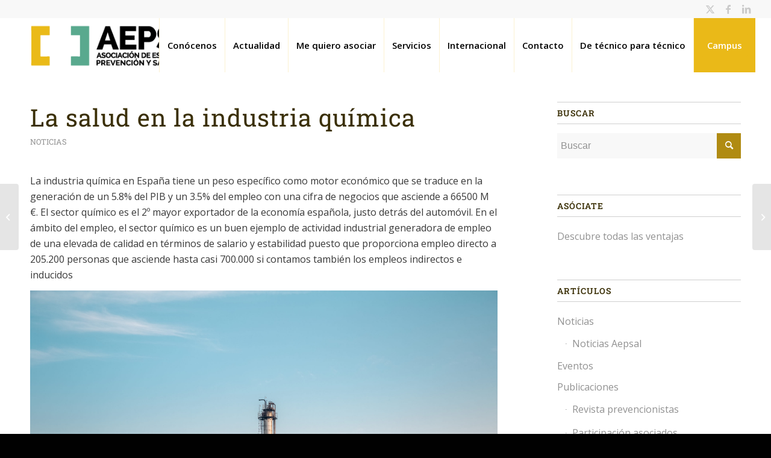

--- FILE ---
content_type: text/html; charset=UTF-8
request_url: https://aepsal.com/la-salud-en-la-industria-quimica/
body_size: 25284
content:
<!DOCTYPE html>
<html lang="es" class="html_stretched responsive av-preloader-disabled  html_header_top html_logo_left html_main_nav_header html_menu_right html_slim html_header_sticky html_header_shrinking_disabled html_header_topbar_active html_mobile_menu_tablet html_header_searchicon_disabled html_content_align_center html_header_unstick_top_disabled html_header_stretch html_minimal_header html_elegant-blog html_modern-blog html_av-overlay-side html_av-overlay-side-minimal html_av-submenu-noclone html_entry_id_29439 av-cookies-no-cookie-consent av-no-preview av-default-lightbox html_text_menu_active av-mobile-menu-switch-default">
<head>
<meta charset="UTF-8" />


<!-- mobile setting -->
<meta name="viewport" content="width=device-width, initial-scale=1">

<!-- Scripts/CSS and wp_head hook -->
<meta name='robots' content='index, follow, max-image-preview:large, max-snippet:-1, max-video-preview:-1' />

<!-- Google Tag Manager for WordPress by gtm4wp.com -->
<script data-cfasync="false" data-pagespeed-no-defer>
	var gtm4wp_datalayer_name = "dataLayer";
	var dataLayer = dataLayer || [];
</script>
<!-- End Google Tag Manager for WordPress by gtm4wp.com -->
	<!-- This site is optimized with the Yoast SEO plugin v26.5 - https://yoast.com/wordpress/plugins/seo/ -->
	<title>La salud en la industria química - AEPSAL</title>
	<link rel="canonical" href="https://aepsal.com/la-salud-en-la-industria-quimica/" />
	<meta property="og:locale" content="es_ES" />
	<meta property="og:type" content="article" />
	<meta property="og:title" content="La salud en la industria química - AEPSAL" />
	<meta property="og:description" content="La industria química en España tiene un peso específico como motor económico que se traduce en la generación de un 5.8% del PIB y un 3.5% del empleo con una cifra de negocios que asciende a 66500 M €. El sector químico es el 2º mayor exportador de la economía española, justo detrás del automóvil. [&hellip;]" />
	<meta property="og:url" content="https://aepsal.com/la-salud-en-la-industria-quimica/" />
	<meta property="og:site_name" content="AEPSAL" />
	<meta property="article:published_time" content="2021-10-25T00:00:00+00:00" />
	<meta property="article:modified_time" content="2024-03-13T11:15:57+00:00" />
	<meta property="og:image" content="https://aepsal.com/wp-content/uploads/2024/03/chemicals-plant-PEHDTWL-scaled-1.jpg" />
	<meta property="og:image:width" content="2560" />
	<meta property="og:image:height" content="1707" />
	<meta property="og:image:type" content="image/jpeg" />
	<meta name="author" content="admin" />
	<meta name="twitter:card" content="summary_large_image" />
	<meta name="twitter:label1" content="Escrito por" />
	<meta name="twitter:data1" content="admin" />
	<meta name="twitter:label2" content="Tiempo de lectura" />
	<meta name="twitter:data2" content="6 minutos" />
	<script type="application/ld+json" class="yoast-schema-graph">{"@context":"https://schema.org","@graph":[{"@type":"WebPage","@id":"https://aepsal.com/la-salud-en-la-industria-quimica/","url":"https://aepsal.com/la-salud-en-la-industria-quimica/","name":"La salud en la industria química - AEPSAL","isPartOf":{"@id":"https://aepsal.com/#website"},"primaryImageOfPage":{"@id":"https://aepsal.com/la-salud-en-la-industria-quimica/#primaryimage"},"image":{"@id":"https://aepsal.com/la-salud-en-la-industria-quimica/#primaryimage"},"thumbnailUrl":"https://aepsal.com/wp-content/uploads/2024/03/chemicals-plant-PEHDTWL-scaled-1.jpg","datePublished":"2021-10-25T00:00:00+00:00","dateModified":"2024-03-13T11:15:57+00:00","author":{"@id":"https://aepsal.com/#/schema/person/1d5932c6e5b3a22083d6f4f000d70b7e"},"breadcrumb":{"@id":"https://aepsal.com/la-salud-en-la-industria-quimica/#breadcrumb"},"inLanguage":"es","potentialAction":[{"@type":"ReadAction","target":["https://aepsal.com/la-salud-en-la-industria-quimica/"]}]},{"@type":"ImageObject","inLanguage":"es","@id":"https://aepsal.com/la-salud-en-la-industria-quimica/#primaryimage","url":"https://aepsal.com/wp-content/uploads/2024/03/chemicals-plant-PEHDTWL-scaled-1.jpg","contentUrl":"https://aepsal.com/wp-content/uploads/2024/03/chemicals-plant-PEHDTWL-scaled-1.jpg","width":2560,"height":1707},{"@type":"BreadcrumbList","@id":"https://aepsal.com/la-salud-en-la-industria-quimica/#breadcrumb","itemListElement":[{"@type":"ListItem","position":1,"name":"Portada","item":"https://aepsal.com/inicio/"},{"@type":"ListItem","position":2,"name":"La salud en la industria química"}]},{"@type":"WebSite","@id":"https://aepsal.com/#website","url":"https://aepsal.com/","name":"AEPSAL","description":"Prevención Riesgos Laborales","potentialAction":[{"@type":"SearchAction","target":{"@type":"EntryPoint","urlTemplate":"https://aepsal.com/?s={search_term_string}"},"query-input":{"@type":"PropertyValueSpecification","valueRequired":true,"valueName":"search_term_string"}}],"inLanguage":"es"},{"@type":"Person","@id":"https://aepsal.com/#/schema/person/1d5932c6e5b3a22083d6f4f000d70b7e","name":"admin","image":{"@type":"ImageObject","inLanguage":"es","@id":"https://aepsal.com/#/schema/person/image/","url":"https://secure.gravatar.com/avatar/c3aa0fe6860914c78683d4cbe9bea2a58457776e7f9c6b2222da26a12bd9791b?s=96&d=mm&r=g","contentUrl":"https://secure.gravatar.com/avatar/c3aa0fe6860914c78683d4cbe9bea2a58457776e7f9c6b2222da26a12bd9791b?s=96&d=mm&r=g","caption":"admin"},"sameAs":["https://aepsal.com"],"url":"https://aepsal.com/author/adminaepsal/"}]}</script>
	<!-- / Yoast SEO plugin. -->


<link rel='dns-prefetch' href='//www.googletagmanager.com' />
<link rel="alternate" type="application/rss+xml" title="AEPSAL &raquo; Feed" href="https://aepsal.com/feed/" />
<link rel="alternate" type="application/rss+xml" title="AEPSAL &raquo; Feed de los comentarios" href="https://aepsal.com/comments/feed/" />
<link rel="alternate" type="application/rss+xml" title="AEPSAL &raquo; Comentario La salud en la industria química del feed" href="https://aepsal.com/la-salud-en-la-industria-quimica/feed/" />
<link rel="alternate" title="oEmbed (JSON)" type="application/json+oembed" href="https://aepsal.com/wp-json/oembed/1.0/embed?url=https%3A%2F%2Faepsal.com%2Fla-salud-en-la-industria-quimica%2F" />
<link rel="alternate" title="oEmbed (XML)" type="text/xml+oembed" href="https://aepsal.com/wp-json/oembed/1.0/embed?url=https%3A%2F%2Faepsal.com%2Fla-salud-en-la-industria-quimica%2F&#038;format=xml" />

<!-- google webfont font replacement -->

			<script type='text/javascript'>

				(function() {

					/*	check if webfonts are disabled by user setting via cookie - or user must opt in.	*/
					var html = document.getElementsByTagName('html')[0];
					var cookie_check = html.className.indexOf('av-cookies-needs-opt-in') >= 0 || html.className.indexOf('av-cookies-can-opt-out') >= 0;
					var allow_continue = true;
					var silent_accept_cookie = html.className.indexOf('av-cookies-user-silent-accept') >= 0;

					if( cookie_check && ! silent_accept_cookie )
					{
						if( ! document.cookie.match(/aviaCookieConsent/) || html.className.indexOf('av-cookies-session-refused') >= 0 )
						{
							allow_continue = false;
						}
						else
						{
							if( ! document.cookie.match(/aviaPrivacyRefuseCookiesHideBar/) )
							{
								allow_continue = false;
							}
							else if( ! document.cookie.match(/aviaPrivacyEssentialCookiesEnabled/) )
							{
								allow_continue = false;
							}
							else if( document.cookie.match(/aviaPrivacyGoogleWebfontsDisabled/) )
							{
								allow_continue = false;
							}
						}
					}

					if( allow_continue )
					{
						var f = document.createElement('link');

						f.type 	= 'text/css';
						f.rel 	= 'stylesheet';
						f.href 	= 'https://fonts.googleapis.com/css?family=Open+Sans:400,600&display=auto';
						f.id 	= 'avia-google-webfont';

						document.getElementsByTagName('head')[0].appendChild(f);
					}
				})();

			</script>
			<style id='wp-img-auto-sizes-contain-inline-css' type='text/css'>
img:is([sizes=auto i],[sizes^="auto," i]){contain-intrinsic-size:3000px 1500px}
/*# sourceURL=wp-img-auto-sizes-contain-inline-css */
</style>
<style id='wp-emoji-styles-inline-css' type='text/css'>

	img.wp-smiley, img.emoji {
		display: inline !important;
		border: none !important;
		box-shadow: none !important;
		height: 1em !important;
		width: 1em !important;
		margin: 0 0.07em !important;
		vertical-align: -0.1em !important;
		background: none !important;
		padding: 0 !important;
	}
/*# sourceURL=wp-emoji-styles-inline-css */
</style>
<style id='wp-block-library-inline-css' type='text/css'>
:root{--wp-block-synced-color:#7a00df;--wp-block-synced-color--rgb:122,0,223;--wp-bound-block-color:var(--wp-block-synced-color);--wp-editor-canvas-background:#ddd;--wp-admin-theme-color:#007cba;--wp-admin-theme-color--rgb:0,124,186;--wp-admin-theme-color-darker-10:#006ba1;--wp-admin-theme-color-darker-10--rgb:0,107,160.5;--wp-admin-theme-color-darker-20:#005a87;--wp-admin-theme-color-darker-20--rgb:0,90,135;--wp-admin-border-width-focus:2px}@media (min-resolution:192dpi){:root{--wp-admin-border-width-focus:1.5px}}.wp-element-button{cursor:pointer}:root .has-very-light-gray-background-color{background-color:#eee}:root .has-very-dark-gray-background-color{background-color:#313131}:root .has-very-light-gray-color{color:#eee}:root .has-very-dark-gray-color{color:#313131}:root .has-vivid-green-cyan-to-vivid-cyan-blue-gradient-background{background:linear-gradient(135deg,#00d084,#0693e3)}:root .has-purple-crush-gradient-background{background:linear-gradient(135deg,#34e2e4,#4721fb 50%,#ab1dfe)}:root .has-hazy-dawn-gradient-background{background:linear-gradient(135deg,#faaca8,#dad0ec)}:root .has-subdued-olive-gradient-background{background:linear-gradient(135deg,#fafae1,#67a671)}:root .has-atomic-cream-gradient-background{background:linear-gradient(135deg,#fdd79a,#004a59)}:root .has-nightshade-gradient-background{background:linear-gradient(135deg,#330968,#31cdcf)}:root .has-midnight-gradient-background{background:linear-gradient(135deg,#020381,#2874fc)}:root{--wp--preset--font-size--normal:16px;--wp--preset--font-size--huge:42px}.has-regular-font-size{font-size:1em}.has-larger-font-size{font-size:2.625em}.has-normal-font-size{font-size:var(--wp--preset--font-size--normal)}.has-huge-font-size{font-size:var(--wp--preset--font-size--huge)}.has-text-align-center{text-align:center}.has-text-align-left{text-align:left}.has-text-align-right{text-align:right}.has-fit-text{white-space:nowrap!important}#end-resizable-editor-section{display:none}.aligncenter{clear:both}.items-justified-left{justify-content:flex-start}.items-justified-center{justify-content:center}.items-justified-right{justify-content:flex-end}.items-justified-space-between{justify-content:space-between}.screen-reader-text{border:0;clip-path:inset(50%);height:1px;margin:-1px;overflow:hidden;padding:0;position:absolute;width:1px;word-wrap:normal!important}.screen-reader-text:focus{background-color:#ddd;clip-path:none;color:#444;display:block;font-size:1em;height:auto;left:5px;line-height:normal;padding:15px 23px 14px;text-decoration:none;top:5px;width:auto;z-index:100000}html :where(.has-border-color){border-style:solid}html :where([style*=border-top-color]){border-top-style:solid}html :where([style*=border-right-color]){border-right-style:solid}html :where([style*=border-bottom-color]){border-bottom-style:solid}html :where([style*=border-left-color]){border-left-style:solid}html :where([style*=border-width]){border-style:solid}html :where([style*=border-top-width]){border-top-style:solid}html :where([style*=border-right-width]){border-right-style:solid}html :where([style*=border-bottom-width]){border-bottom-style:solid}html :where([style*=border-left-width]){border-left-style:solid}html :where(img[class*=wp-image-]){height:auto;max-width:100%}:where(figure){margin:0 0 1em}html :where(.is-position-sticky){--wp-admin--admin-bar--position-offset:var(--wp-admin--admin-bar--height,0px)}@media screen and (max-width:600px){html :where(.is-position-sticky){--wp-admin--admin-bar--position-offset:0px}}

/*# sourceURL=wp-block-library-inline-css */
</style><style id='global-styles-inline-css' type='text/css'>
:root{--wp--preset--aspect-ratio--square: 1;--wp--preset--aspect-ratio--4-3: 4/3;--wp--preset--aspect-ratio--3-4: 3/4;--wp--preset--aspect-ratio--3-2: 3/2;--wp--preset--aspect-ratio--2-3: 2/3;--wp--preset--aspect-ratio--16-9: 16/9;--wp--preset--aspect-ratio--9-16: 9/16;--wp--preset--color--black: #000000;--wp--preset--color--cyan-bluish-gray: #abb8c3;--wp--preset--color--white: #ffffff;--wp--preset--color--pale-pink: #f78da7;--wp--preset--color--vivid-red: #cf2e2e;--wp--preset--color--luminous-vivid-orange: #ff6900;--wp--preset--color--luminous-vivid-amber: #fcb900;--wp--preset--color--light-green-cyan: #7bdcb5;--wp--preset--color--vivid-green-cyan: #00d084;--wp--preset--color--pale-cyan-blue: #8ed1fc;--wp--preset--color--vivid-cyan-blue: #0693e3;--wp--preset--color--vivid-purple: #9b51e0;--wp--preset--color--metallic-red: #b02b2c;--wp--preset--color--maximum-yellow-red: #edae44;--wp--preset--color--yellow-sun: #eeee22;--wp--preset--color--palm-leaf: #83a846;--wp--preset--color--aero: #7bb0e7;--wp--preset--color--old-lavender: #745f7e;--wp--preset--color--steel-teal: #5f8789;--wp--preset--color--raspberry-pink: #d65799;--wp--preset--color--medium-turquoise: #4ecac2;--wp--preset--gradient--vivid-cyan-blue-to-vivid-purple: linear-gradient(135deg,rgb(6,147,227) 0%,rgb(155,81,224) 100%);--wp--preset--gradient--light-green-cyan-to-vivid-green-cyan: linear-gradient(135deg,rgb(122,220,180) 0%,rgb(0,208,130) 100%);--wp--preset--gradient--luminous-vivid-amber-to-luminous-vivid-orange: linear-gradient(135deg,rgb(252,185,0) 0%,rgb(255,105,0) 100%);--wp--preset--gradient--luminous-vivid-orange-to-vivid-red: linear-gradient(135deg,rgb(255,105,0) 0%,rgb(207,46,46) 100%);--wp--preset--gradient--very-light-gray-to-cyan-bluish-gray: linear-gradient(135deg,rgb(238,238,238) 0%,rgb(169,184,195) 100%);--wp--preset--gradient--cool-to-warm-spectrum: linear-gradient(135deg,rgb(74,234,220) 0%,rgb(151,120,209) 20%,rgb(207,42,186) 40%,rgb(238,44,130) 60%,rgb(251,105,98) 80%,rgb(254,248,76) 100%);--wp--preset--gradient--blush-light-purple: linear-gradient(135deg,rgb(255,206,236) 0%,rgb(152,150,240) 100%);--wp--preset--gradient--blush-bordeaux: linear-gradient(135deg,rgb(254,205,165) 0%,rgb(254,45,45) 50%,rgb(107,0,62) 100%);--wp--preset--gradient--luminous-dusk: linear-gradient(135deg,rgb(255,203,112) 0%,rgb(199,81,192) 50%,rgb(65,88,208) 100%);--wp--preset--gradient--pale-ocean: linear-gradient(135deg,rgb(255,245,203) 0%,rgb(182,227,212) 50%,rgb(51,167,181) 100%);--wp--preset--gradient--electric-grass: linear-gradient(135deg,rgb(202,248,128) 0%,rgb(113,206,126) 100%);--wp--preset--gradient--midnight: linear-gradient(135deg,rgb(2,3,129) 0%,rgb(40,116,252) 100%);--wp--preset--font-size--small: 1rem;--wp--preset--font-size--medium: 1.125rem;--wp--preset--font-size--large: 1.75rem;--wp--preset--font-size--x-large: clamp(1.75rem, 3vw, 2.25rem);--wp--preset--spacing--20: 0.44rem;--wp--preset--spacing--30: 0.67rem;--wp--preset--spacing--40: 1rem;--wp--preset--spacing--50: 1.5rem;--wp--preset--spacing--60: 2.25rem;--wp--preset--spacing--70: 3.38rem;--wp--preset--spacing--80: 5.06rem;--wp--preset--shadow--natural: 6px 6px 9px rgba(0, 0, 0, 0.2);--wp--preset--shadow--deep: 12px 12px 50px rgba(0, 0, 0, 0.4);--wp--preset--shadow--sharp: 6px 6px 0px rgba(0, 0, 0, 0.2);--wp--preset--shadow--outlined: 6px 6px 0px -3px rgb(255, 255, 255), 6px 6px rgb(0, 0, 0);--wp--preset--shadow--crisp: 6px 6px 0px rgb(0, 0, 0);}:root { --wp--style--global--content-size: 800px;--wp--style--global--wide-size: 1130px; }:where(body) { margin: 0; }.wp-site-blocks > .alignleft { float: left; margin-right: 2em; }.wp-site-blocks > .alignright { float: right; margin-left: 2em; }.wp-site-blocks > .aligncenter { justify-content: center; margin-left: auto; margin-right: auto; }:where(.is-layout-flex){gap: 0.5em;}:where(.is-layout-grid){gap: 0.5em;}.is-layout-flow > .alignleft{float: left;margin-inline-start: 0;margin-inline-end: 2em;}.is-layout-flow > .alignright{float: right;margin-inline-start: 2em;margin-inline-end: 0;}.is-layout-flow > .aligncenter{margin-left: auto !important;margin-right: auto !important;}.is-layout-constrained > .alignleft{float: left;margin-inline-start: 0;margin-inline-end: 2em;}.is-layout-constrained > .alignright{float: right;margin-inline-start: 2em;margin-inline-end: 0;}.is-layout-constrained > .aligncenter{margin-left: auto !important;margin-right: auto !important;}.is-layout-constrained > :where(:not(.alignleft):not(.alignright):not(.alignfull)){max-width: var(--wp--style--global--content-size);margin-left: auto !important;margin-right: auto !important;}.is-layout-constrained > .alignwide{max-width: var(--wp--style--global--wide-size);}body .is-layout-flex{display: flex;}.is-layout-flex{flex-wrap: wrap;align-items: center;}.is-layout-flex > :is(*, div){margin: 0;}body .is-layout-grid{display: grid;}.is-layout-grid > :is(*, div){margin: 0;}body{padding-top: 0px;padding-right: 0px;padding-bottom: 0px;padding-left: 0px;}a:where(:not(.wp-element-button)){text-decoration: underline;}:root :where(.wp-element-button, .wp-block-button__link){background-color: #32373c;border-width: 0;color: #fff;font-family: inherit;font-size: inherit;font-style: inherit;font-weight: inherit;letter-spacing: inherit;line-height: inherit;padding-top: calc(0.667em + 2px);padding-right: calc(1.333em + 2px);padding-bottom: calc(0.667em + 2px);padding-left: calc(1.333em + 2px);text-decoration: none;text-transform: inherit;}.has-black-color{color: var(--wp--preset--color--black) !important;}.has-cyan-bluish-gray-color{color: var(--wp--preset--color--cyan-bluish-gray) !important;}.has-white-color{color: var(--wp--preset--color--white) !important;}.has-pale-pink-color{color: var(--wp--preset--color--pale-pink) !important;}.has-vivid-red-color{color: var(--wp--preset--color--vivid-red) !important;}.has-luminous-vivid-orange-color{color: var(--wp--preset--color--luminous-vivid-orange) !important;}.has-luminous-vivid-amber-color{color: var(--wp--preset--color--luminous-vivid-amber) !important;}.has-light-green-cyan-color{color: var(--wp--preset--color--light-green-cyan) !important;}.has-vivid-green-cyan-color{color: var(--wp--preset--color--vivid-green-cyan) !important;}.has-pale-cyan-blue-color{color: var(--wp--preset--color--pale-cyan-blue) !important;}.has-vivid-cyan-blue-color{color: var(--wp--preset--color--vivid-cyan-blue) !important;}.has-vivid-purple-color{color: var(--wp--preset--color--vivid-purple) !important;}.has-metallic-red-color{color: var(--wp--preset--color--metallic-red) !important;}.has-maximum-yellow-red-color{color: var(--wp--preset--color--maximum-yellow-red) !important;}.has-yellow-sun-color{color: var(--wp--preset--color--yellow-sun) !important;}.has-palm-leaf-color{color: var(--wp--preset--color--palm-leaf) !important;}.has-aero-color{color: var(--wp--preset--color--aero) !important;}.has-old-lavender-color{color: var(--wp--preset--color--old-lavender) !important;}.has-steel-teal-color{color: var(--wp--preset--color--steel-teal) !important;}.has-raspberry-pink-color{color: var(--wp--preset--color--raspberry-pink) !important;}.has-medium-turquoise-color{color: var(--wp--preset--color--medium-turquoise) !important;}.has-black-background-color{background-color: var(--wp--preset--color--black) !important;}.has-cyan-bluish-gray-background-color{background-color: var(--wp--preset--color--cyan-bluish-gray) !important;}.has-white-background-color{background-color: var(--wp--preset--color--white) !important;}.has-pale-pink-background-color{background-color: var(--wp--preset--color--pale-pink) !important;}.has-vivid-red-background-color{background-color: var(--wp--preset--color--vivid-red) !important;}.has-luminous-vivid-orange-background-color{background-color: var(--wp--preset--color--luminous-vivid-orange) !important;}.has-luminous-vivid-amber-background-color{background-color: var(--wp--preset--color--luminous-vivid-amber) !important;}.has-light-green-cyan-background-color{background-color: var(--wp--preset--color--light-green-cyan) !important;}.has-vivid-green-cyan-background-color{background-color: var(--wp--preset--color--vivid-green-cyan) !important;}.has-pale-cyan-blue-background-color{background-color: var(--wp--preset--color--pale-cyan-blue) !important;}.has-vivid-cyan-blue-background-color{background-color: var(--wp--preset--color--vivid-cyan-blue) !important;}.has-vivid-purple-background-color{background-color: var(--wp--preset--color--vivid-purple) !important;}.has-metallic-red-background-color{background-color: var(--wp--preset--color--metallic-red) !important;}.has-maximum-yellow-red-background-color{background-color: var(--wp--preset--color--maximum-yellow-red) !important;}.has-yellow-sun-background-color{background-color: var(--wp--preset--color--yellow-sun) !important;}.has-palm-leaf-background-color{background-color: var(--wp--preset--color--palm-leaf) !important;}.has-aero-background-color{background-color: var(--wp--preset--color--aero) !important;}.has-old-lavender-background-color{background-color: var(--wp--preset--color--old-lavender) !important;}.has-steel-teal-background-color{background-color: var(--wp--preset--color--steel-teal) !important;}.has-raspberry-pink-background-color{background-color: var(--wp--preset--color--raspberry-pink) !important;}.has-medium-turquoise-background-color{background-color: var(--wp--preset--color--medium-turquoise) !important;}.has-black-border-color{border-color: var(--wp--preset--color--black) !important;}.has-cyan-bluish-gray-border-color{border-color: var(--wp--preset--color--cyan-bluish-gray) !important;}.has-white-border-color{border-color: var(--wp--preset--color--white) !important;}.has-pale-pink-border-color{border-color: var(--wp--preset--color--pale-pink) !important;}.has-vivid-red-border-color{border-color: var(--wp--preset--color--vivid-red) !important;}.has-luminous-vivid-orange-border-color{border-color: var(--wp--preset--color--luminous-vivid-orange) !important;}.has-luminous-vivid-amber-border-color{border-color: var(--wp--preset--color--luminous-vivid-amber) !important;}.has-light-green-cyan-border-color{border-color: var(--wp--preset--color--light-green-cyan) !important;}.has-vivid-green-cyan-border-color{border-color: var(--wp--preset--color--vivid-green-cyan) !important;}.has-pale-cyan-blue-border-color{border-color: var(--wp--preset--color--pale-cyan-blue) !important;}.has-vivid-cyan-blue-border-color{border-color: var(--wp--preset--color--vivid-cyan-blue) !important;}.has-vivid-purple-border-color{border-color: var(--wp--preset--color--vivid-purple) !important;}.has-metallic-red-border-color{border-color: var(--wp--preset--color--metallic-red) !important;}.has-maximum-yellow-red-border-color{border-color: var(--wp--preset--color--maximum-yellow-red) !important;}.has-yellow-sun-border-color{border-color: var(--wp--preset--color--yellow-sun) !important;}.has-palm-leaf-border-color{border-color: var(--wp--preset--color--palm-leaf) !important;}.has-aero-border-color{border-color: var(--wp--preset--color--aero) !important;}.has-old-lavender-border-color{border-color: var(--wp--preset--color--old-lavender) !important;}.has-steel-teal-border-color{border-color: var(--wp--preset--color--steel-teal) !important;}.has-raspberry-pink-border-color{border-color: var(--wp--preset--color--raspberry-pink) !important;}.has-medium-turquoise-border-color{border-color: var(--wp--preset--color--medium-turquoise) !important;}.has-vivid-cyan-blue-to-vivid-purple-gradient-background{background: var(--wp--preset--gradient--vivid-cyan-blue-to-vivid-purple) !important;}.has-light-green-cyan-to-vivid-green-cyan-gradient-background{background: var(--wp--preset--gradient--light-green-cyan-to-vivid-green-cyan) !important;}.has-luminous-vivid-amber-to-luminous-vivid-orange-gradient-background{background: var(--wp--preset--gradient--luminous-vivid-amber-to-luminous-vivid-orange) !important;}.has-luminous-vivid-orange-to-vivid-red-gradient-background{background: var(--wp--preset--gradient--luminous-vivid-orange-to-vivid-red) !important;}.has-very-light-gray-to-cyan-bluish-gray-gradient-background{background: var(--wp--preset--gradient--very-light-gray-to-cyan-bluish-gray) !important;}.has-cool-to-warm-spectrum-gradient-background{background: var(--wp--preset--gradient--cool-to-warm-spectrum) !important;}.has-blush-light-purple-gradient-background{background: var(--wp--preset--gradient--blush-light-purple) !important;}.has-blush-bordeaux-gradient-background{background: var(--wp--preset--gradient--blush-bordeaux) !important;}.has-luminous-dusk-gradient-background{background: var(--wp--preset--gradient--luminous-dusk) !important;}.has-pale-ocean-gradient-background{background: var(--wp--preset--gradient--pale-ocean) !important;}.has-electric-grass-gradient-background{background: var(--wp--preset--gradient--electric-grass) !important;}.has-midnight-gradient-background{background: var(--wp--preset--gradient--midnight) !important;}.has-small-font-size{font-size: var(--wp--preset--font-size--small) !important;}.has-medium-font-size{font-size: var(--wp--preset--font-size--medium) !important;}.has-large-font-size{font-size: var(--wp--preset--font-size--large) !important;}.has-x-large-font-size{font-size: var(--wp--preset--font-size--x-large) !important;}
/*# sourceURL=global-styles-inline-css */
</style>

<style id='sp-smart-post-global-root-inline-css' type='text/css'>
:root { --sp-smart-font-size-heading-1: 44px;  --sp-smart-font-size-heading-2: 32px;  --sp-smart-font-size-heading-3: 24px;  --sp-smart-font-size-heading-4: 22px;  --sp-smart-font-size-heading-5: 20px;  --sp-smart-font-size-heading-6: 18px;  --sp-smart-font-size-body-1: 18px;  --sp-smart-font-size-body-2: 16px;  --sp-smart-font-size-body-3: 14px;  --sp-smart-font-size-body-4: 12px;  --sp-smart-font-size-button-1: 18px;  --sp-smart-font-size-button-2: 16px;}:root{  --sp-smart-breakpoint-tablet: 1023px; --sp-smart-breakpoint-mobile: 767px; --smart-post-light-text: #FAFAFA; --smart-post-background: #FFFFFF; --smart-post-primary-light: #EBEBEB; --smart-post-primary: #999999; --smart-post-primary-dark: #1D1D1D; --smart-post-secondary: #0054FB; --smart-post-dark-2-text: #3E3E3E; --smart-post-dark-text: #0A0A0A; --smart-post-black: #000000;} :root {  --smart-post-shadow-subtle-1dp: 0px 1px 2px 0px rgba(0, 0, 0, 0.12); --smart-post-shadow-light-2dp: 0px 2px 4px 0px rgba(0, 0, 0, 0.14); --smart-post-shadow-medium-4dp: 0px 4px 6px 0px rgba(0, 0, 0, 0.16); --smart-post-shadow-strong-8dp: 0px 8px 18px 0px rgba(0, 0, 0, 0.18); --smart-post-shadow-deep-12dp: 0px 12px 17px 0px rgba(0, 0, 0, 0.20);  --smart-post-shadow-sharp-4dp: 4px 4px 0px 0px rgba(0, 0, 0, 0.25);}:root {  --smart-post-shadow-subtle-1dp: 0px 1px 2px 0px rgba(0, 0, 0, 0.12);  --smart-post-shadow-light-2dp: 0px 2px 4px 0px rgba(0, 0, 0, 0.14);  --smart-post-shadow-medium-4dp: 0px 4px 6px 0px rgba(0, 0, 0, 0.16);  --smart-post-shadow-strong-8dp: 0px 8px 18px 0px rgba(0, 0, 0, 0.18);  --smart-post-shadow-deep-12dp: 0px 12px 17px 0px rgba(0, 0, 0, 0.20);  --smart-post-shadow-sharp-4dp: 4px 4px 0px 0px rgba(0, 0, 0, 0.25);}
/*# sourceURL=sp-smart-post-global-root-inline-css */
</style>
<link rel='stylesheet' id='avia-merged-styles-css' href='https://aepsal.com/wp-content/uploads/dynamic_avia/avia-merged-styles-b464b6ccf1db2e4852d8869da699bdef---6937e1957dcec.css' type='text/css' media='all' />
<script type="text/javascript" src="https://aepsal.com/wp-includes/js/jquery/jquery.min.js?ver=3.7.1" id="jquery-core-js"></script>
<script type="text/javascript" src="https://aepsal.com/wp-includes/js/jquery/jquery-migrate.min.js?ver=3.4.1" id="jquery-migrate-js"></script>
<script type="text/javascript" src="https://aepsal.com/wp-content/plugins/user-submitted-posts/resources/jquery.cookie.js?ver=20251121" id="usp_cookie-js"></script>
<script type="text/javascript" src="https://aepsal.com/wp-content/plugins/user-submitted-posts/resources/jquery.parsley.min.js?ver=20251121" id="usp_parsley-js"></script>
<script type="text/javascript" id="usp_core-js-before">
/* <![CDATA[ */
var usp_custom_field = "usp_custom_field"; var usp_custom_field_2 = "usp_custom_field_2"; var usp_custom_checkbox = "usp_custom_checkbox"; var usp_case_sensitivity = "false"; var usp_min_images = 0; var usp_max_images = 1; var usp_parsley_error = "Respuesta incorrecta."; var usp_multiple_cats = 0; var usp_existing_tags = 0; var usp_recaptcha_disp = "hide"; var usp_recaptcha_vers = "2"; var usp_recaptcha_key = ""; var challenge_nonce = "d14f8f47d5"; var ajax_url = "https:\/\/aepsal.com\/wp-admin\/admin-ajax.php"; 
//# sourceURL=usp_core-js-before
/* ]]> */
</script>
<script type="text/javascript" src="https://aepsal.com/wp-content/plugins/user-submitted-posts/resources/jquery.usp.core.js?ver=20251121" id="usp_core-js"></script>

<!-- Fragmento de código de la etiqueta de Google (gtag.js) añadida por Site Kit -->
<!-- Fragmento de código de Google Analytics añadido por Site Kit -->
<script type="text/javascript" src="https://www.googletagmanager.com/gtag/js?id=GT-WPFF5Q94" id="google_gtagjs-js" async></script>
<script type="text/javascript" id="google_gtagjs-js-after">
/* <![CDATA[ */
window.dataLayer = window.dataLayer || [];function gtag(){dataLayer.push(arguments);}
gtag("set","linker",{"domains":["aepsal.com"]});
gtag("js", new Date());
gtag("set", "developer_id.dZTNiMT", true);
gtag("config", "GT-WPFF5Q94");
//# sourceURL=google_gtagjs-js-after
/* ]]> */
</script>
<script type="text/javascript" src="https://aepsal.com/wp-content/uploads/dynamic_avia/avia-head-scripts-7972c19c7c64abca74a00b9799d45401---6937e1959c43a.js" id="avia-head-scripts-js"></script>
<link rel="https://api.w.org/" href="https://aepsal.com/wp-json/" /><link rel="alternate" title="JSON" type="application/json" href="https://aepsal.com/wp-json/wp/v2/posts/29439" /><link rel="EditURI" type="application/rsd+xml" title="RSD" href="https://aepsal.com/xmlrpc.php?rsd" />
<meta name="generator" content="WordPress 6.9" />
<link rel='shortlink' href='https://aepsal.com/?p=29439' />
<meta name="generator" content="Site Kit by Google 1.167.0" />
<!-- Google Tag Manager for WordPress by gtm4wp.com -->
<!-- GTM Container placement set to automatic -->
<script data-cfasync="false" data-pagespeed-no-defer type="text/javascript">
	var dataLayer_content = {"pagePostType":"post","pagePostType2":"single-post","pageCategory":["noticias"],"pageAttributes":["gestion","sectorindustria","buenas-practicas","higiene-industrial"],"pagePostAuthor":"admin"};
	dataLayer.push( dataLayer_content );
</script>
<script data-cfasync="false" data-pagespeed-no-defer type="text/javascript">
(function(w,d,s,l,i){w[l]=w[l]||[];w[l].push({'gtm.start':
new Date().getTime(),event:'gtm.js'});var f=d.getElementsByTagName(s)[0],
j=d.createElement(s),dl=l!='dataLayer'?'&l='+l:'';j.async=true;j.src=
'//www.googletagmanager.com/gtm.js?id='+i+dl;f.parentNode.insertBefore(j,f);
})(window,document,'script','dataLayer','GTM-NN66KK8C');
</script>
<!-- End Google Tag Manager for WordPress by gtm4wp.com --><link rel="profile" href="https://gmpg.org/xfn/11" />
<link rel="alternate" type="application/rss+xml" title="AEPSAL RSS2 Feed" href="https://aepsal.com/feed/" />
<link rel="pingback" href="https://aepsal.com/xmlrpc.php" />
<!--[if lt IE 9]><script src="https://aepsal.com/wp-content/themes/enfold/js/html5shiv.js"></script><![endif]-->
<link rel="icon" href="https://aepsal.com/wp-content/uploads/2024/03/favico.png" type="image/png">

<!-- To speed up the rendering and to display the site as fast as possible to the user we include some styles and scripts for above the fold content inline -->
<script type="text/javascript">'use strict';var avia_is_mobile=!1;if(/Android|webOS|iPhone|iPad|iPod|BlackBerry|IEMobile|Opera Mini/i.test(navigator.userAgent)&&'ontouchstart' in document.documentElement){avia_is_mobile=!0;document.documentElement.className+=' avia_mobile '}
else{document.documentElement.className+=' avia_desktop '};document.documentElement.className+=' js_active ';(function(){var e=['-webkit-','-moz-','-ms-',''],n='',o=!1,a=!1;for(var t in e){if(e[t]+'transform' in document.documentElement.style){o=!0;n=e[t]+'transform'};if(e[t]+'perspective' in document.documentElement.style){a=!0}};if(o){document.documentElement.className+=' avia_transform '};if(a){document.documentElement.className+=' avia_transform3d '};if(typeof document.getElementsByClassName=='function'&&typeof document.documentElement.getBoundingClientRect=='function'&&avia_is_mobile==!1){if(n&&window.innerHeight>0){setTimeout(function(){var e=0,o={},a=0,t=document.getElementsByClassName('av-parallax'),i=window.pageYOffset||document.documentElement.scrollTop;for(e=0;e<t.length;e++){t[e].style.top='0px';o=t[e].getBoundingClientRect();a=Math.ceil((window.innerHeight+i-o.top)*0.3);t[e].style[n]='translate(0px, '+a+'px)';t[e].style.top='auto';t[e].className+=' enabled-parallax '}},50)}}})();</script><style type="text/css">
		@font-face {font-family: 'entypo-fontello'; font-weight: normal; font-style: normal; font-display: auto;
		src: url('https://aepsal.com/wp-content/themes/enfold/config-templatebuilder/avia-template-builder/assets/fonts/entypo-fontello.woff2') format('woff2'),
		url('https://aepsal.com/wp-content/themes/enfold/config-templatebuilder/avia-template-builder/assets/fonts/entypo-fontello.woff') format('woff'),
		url('https://aepsal.com/wp-content/themes/enfold/config-templatebuilder/avia-template-builder/assets/fonts/entypo-fontello.ttf') format('truetype'),
		url('https://aepsal.com/wp-content/themes/enfold/config-templatebuilder/avia-template-builder/assets/fonts/entypo-fontello.svg#entypo-fontello') format('svg'),
		url('https://aepsal.com/wp-content/themes/enfold/config-templatebuilder/avia-template-builder/assets/fonts/entypo-fontello.eot'),
		url('https://aepsal.com/wp-content/themes/enfold/config-templatebuilder/avia-template-builder/assets/fonts/entypo-fontello.eot?#iefix') format('embedded-opentype');
		} #top .avia-font-entypo-fontello, body .avia-font-entypo-fontello, html body [data-av_iconfont='entypo-fontello']:before{ font-family: 'entypo-fontello'; }
		</style>

<!--
Debugging Info for Theme support: 

Theme: Enfold
Version: 5.6.10
Installed: enfold
AviaFramework Version: 5.6
AviaBuilder Version: 5.3
aviaElementManager Version: 1.0.1
- - - - - - - - - - -
ChildTheme: Enfold Child
ChildTheme Version: 1.0
ChildTheme Installed: enfold

- - - - - - - - - - -
ML:128-PU:122-PLA:12
WP:6.9
Compress: CSS:all theme files - JS:all theme files
Updates: disabled
PLAu:11
-->
</head>

<body data-rsssl=1 id="top" class="wp-singular post-template-default single single-post postid-29439 single-format-standard wp-theme-enfold wp-child-theme-enfold-child stretched no_sidebar_border rtl_columns av-curtain-numeric static-custom static open_sans  avia-responsive-images-support" itemscope="itemscope" itemtype="https://schema.org/WebPage" >

	
<!-- GTM Container placement set to automatic -->
<!-- Google Tag Manager (noscript) -->
				<noscript><iframe src="https://www.googletagmanager.com/ns.html?id=GTM-NN66KK8C" height="0" width="0" style="display:none;visibility:hidden" aria-hidden="true"></iframe></noscript>
<!-- End Google Tag Manager (noscript) -->
	<div id='wrap_all'>

	
<header id='header' class='all_colors header_color light_bg_color  av_header_top av_logo_left av_main_nav_header av_menu_right av_slim av_header_sticky av_header_shrinking_disabled av_header_stretch av_mobile_menu_tablet av_header_searchicon_disabled av_header_unstick_top_disabled av_seperator_big_border av_minimal_header av_bottom_nav_disabled  av_alternate_logo_active' data-av_shrink_factor='50' role="banner" itemscope="itemscope" itemtype="https://schema.org/WPHeader" >

		<div id='header_meta' class='container_wrap container_wrap_meta  av_icon_active_right av_extra_header_active av_entry_id_29439'>

			      <div class='container'>
			      <ul class='noLightbox social_bookmarks icon_count_3'><li class='social_bookmarks_twitter av-social-link-twitter social_icon_1'><a target="_blank" aria-label="Link to Twitter" href='https://twitter.com/aepsal' aria-hidden='false' data-av_icon='' data-av_iconfont='entypo-fontello' title='Twitter' rel="noopener"><span class='avia_hidden_link_text'>Twitter</span></a></li><li class='social_bookmarks_facebook av-social-link-facebook social_icon_2'><a target="_blank" aria-label="Link to Facebook" href='https://www.facebook.com/aepsal.prevencionistas/' aria-hidden='false' data-av_icon='' data-av_iconfont='entypo-fontello' title='Facebook' rel="noopener"><span class='avia_hidden_link_text'>Facebook</span></a></li><li class='social_bookmarks_linkedin av-social-link-linkedin social_icon_3'><a target="_blank" aria-label="Link to LinkedIn" href='https://www.linkedin.com/company/aepsal/' aria-hidden='false' data-av_icon='' data-av_iconfont='entypo-fontello' title='LinkedIn' rel="noopener"><span class='avia_hidden_link_text'>LinkedIn</span></a></li></ul>			      </div>
		</div>

		<div  id='header_main' class='container_wrap container_wrap_logo'>

        <div class='container av-logo-container'><div class='inner-container'><span class='logo avia-standard-logo'><a href='https://aepsal.com/' class='' aria-label='logo_400' title='logo_400'><img src="https://aepsal.com/wp-content/uploads/2024/03/logo_400.png" srcset="https://aepsal.com/wp-content/uploads/2024/03/logo_400.png 397w, https://aepsal.com/wp-content/uploads/2024/03/logo_400-300x76.png 300w" sizes="(max-width: 397px) 100vw, 397px" height="100" width="300" alt='AEPSAL' title='logo_400' /></a></span><nav class='main_menu' data-selectname='Selecciona una página'  role="navigation" itemscope="itemscope" itemtype="https://schema.org/SiteNavigationElement" ><div class="avia-menu av-main-nav-wrap"><ul role="menu" class="menu av-main-nav" id="avia-menu"><li role="menuitem" id="menu-item-26256" class="menu-item menu-item-type-post_type menu-item-object-page menu-item-has-children menu-item-top-level menu-item-top-level-1"><a href="https://aepsal.com/conocenos/" itemprop="url" tabindex="0"><span class="avia-bullet"></span><span class="avia-menu-text">Conócenos</span><span class="avia-menu-fx"><span class="avia-arrow-wrap"><span class="avia-arrow"></span></span></span></a>


<ul class="sub-menu">
	<li role="menuitem" id="menu-item-26186" class="menu-item menu-item-type-post_type menu-item-object-page"><a href="https://aepsal.com/saludo-del-presidente/" itemprop="url" tabindex="0"><span class="avia-bullet"></span><span class="avia-menu-text">Saludo del Presidente</span></a></li>
	<li role="menuitem" id="menu-item-26191" class="menu-item menu-item-type-post_type menu-item-object-page"><a href="https://aepsal.com/constitucion-aepsal-nace-aepsal-asociacion-cientifica-de-profesionales-de-la-salud-laboral/" itemprop="url" tabindex="0"><span class="avia-bullet"></span><span class="avia-menu-text">Constitución</span></a></li>
	<li role="menuitem" id="menu-item-26190" class="menu-item menu-item-type-post_type menu-item-object-page"><a href="https://aepsal.com/objetivos/" itemprop="url" tabindex="0"><span class="avia-bullet"></span><span class="avia-menu-text">Objetivos AEPSAL</span></a></li>
	<li role="menuitem" id="menu-item-26189" class="menu-item menu-item-type-post_type menu-item-object-page"><a href="https://aepsal.com/organigrama/" itemprop="url" tabindex="0"><span class="avia-bullet"></span><span class="avia-menu-text">Organigrama</span></a></li>
	<li role="menuitem" id="menu-item-26188" class="menu-item menu-item-type-post_type menu-item-object-page"><a href="https://aepsal.com/estatutos/" itemprop="url" tabindex="0"><span class="avia-bullet"></span><span class="avia-menu-text">Estatutos</span></a></li>
	<li role="menuitem" id="menu-item-26187" class="menu-item menu-item-type-post_type menu-item-object-page"><a href="https://aepsal.com/desarrollo-sostenible/" itemprop="url" tabindex="0"><span class="avia-bullet"></span><span class="avia-menu-text">Desarrollo sostenible</span></a></li>
</ul>
</li>
<li role="menuitem" id="menu-item-26265" class="menu-item menu-item-type-post_type menu-item-object-page menu-item-has-children menu-item-top-level menu-item-top-level-2"><a href="https://aepsal.com/actualidad/" itemprop="url" tabindex="0"><span class="avia-bullet"></span><span class="avia-menu-text">Actualidad</span><span class="avia-menu-fx"><span class="avia-arrow-wrap"><span class="avia-arrow"></span></span></span></a>


<ul class="sub-menu">
	<li role="menuitem" id="menu-item-29618" class="menu-item menu-item-type-post_type menu-item-object-page"><a href="https://aepsal.com/actualidad/noticias/" itemprop="url" tabindex="0"><span class="avia-bullet"></span><span class="avia-menu-text">Noticias</span></a></li>
	<li role="menuitem" id="menu-item-29619" class="menu-item menu-item-type-post_type menu-item-object-page"><a href="https://aepsal.com/actualidad/eventos/" itemprop="url" tabindex="0"><span class="avia-bullet"></span><span class="avia-menu-text">Eventos</span></a></li>
	<li role="menuitem" id="menu-item-29620" class="menu-item menu-item-type-post_type menu-item-object-page"><a href="https://aepsal.com/actualidad/publicaciones/" itemprop="url" tabindex="0"><span class="avia-bullet"></span><span class="avia-menu-text">Publicaciones</span></a></li>
	<li role="menuitem" id="menu-item-29625" class="menu-item menu-item-type-post_type menu-item-object-page"><a href="https://aepsal.com/actualidad/internacional/" itemprop="url" tabindex="0"><span class="avia-bullet"></span><span class="avia-menu-text">Actualidad Internacional</span></a></li>
	<li role="menuitem" id="menu-item-29622" class="menu-item menu-item-type-post_type menu-item-object-page"><a href="https://aepsal.com/actualidad/legislacion/" itemprop="url" tabindex="0"><span class="avia-bullet"></span><span class="avia-menu-text">Legislación</span></a></li>
</ul>
</li>
<li role="menuitem" id="menu-item-26209" class="menu-item menu-item-type-post_type menu-item-object-page menu-item-top-level menu-item-top-level-3"><a href="https://aepsal.com/me-quiero-asociar/" itemprop="url" tabindex="0"><span class="avia-bullet"></span><span class="avia-menu-text">Me quiero asociar</span><span class="avia-menu-fx"><span class="avia-arrow-wrap"><span class="avia-arrow"></span></span></span></a></li>
<li role="menuitem" id="menu-item-26244" class="menu-item menu-item-type-post_type menu-item-object-page menu-item-has-children menu-item-mega-parent  menu-item-top-level menu-item-top-level-4"><a href="https://aepsal.com/servicios/" itemprop="url" tabindex="0"><span class="avia-bullet"></span><span class="avia-menu-text">Servicios</span><span class="avia-menu-fx"><span class="avia-arrow-wrap"><span class="avia-arrow"></span></span></span></a>
<div class='avia_mega_div avia_mega3 nine units'>

<ul class="sub-menu">
	<li role="menuitem" id="menu-item-26245" class="menu-item menu-item-type-post_type menu-item-object-page menu-item-has-children avia_mega_menu_columns_3 three units  avia_mega_menu_columns_first"><span class='mega_menu_title heading-color av-special-font'><a href='https://aepsal.com/servicios/formacion/'>Formación</a></span>
	<ul class="sub-menu">
		<li role="menuitem" id="menu-item-26248" class="menu-item menu-item-type-post_type menu-item-object-page"><a href="https://aepsal.com/servicios/formacion/master-universitario-oficial-en-prl/" itemprop="url" tabindex="0"><span class="avia-bullet"></span><span class="avia-menu-text">Máster universitario oficial en PRL</span></a></li>
		<li role="menuitem" id="menu-item-26249" class="menu-item menu-item-type-post_type menu-item-object-page"><a href="https://aepsal.com/servicios/formacion/cursos-aepsal/" itemprop="url" tabindex="0"><span class="avia-bullet"></span><span class="avia-menu-text">Cursos aepsal</span></a></li>
		<li role="menuitem" id="menu-item-29810" class="menu-item menu-item-type-post_type menu-item-object-page"><a href="https://aepsal.com/servicios/formacion/cursos-gratuitos-para-todos-as/" itemprop="url" tabindex="0"><span class="avia-bullet"></span><span class="avia-menu-text">Cursos Gratuitos para Todos/as</span></a></li>
		<li role="menuitem" id="menu-item-26250" class="menu-item menu-item-type-post_type menu-item-object-page"><a href="https://aepsal.com/cursos-otras-entidades/" itemprop="url" tabindex="0"><span class="avia-bullet"></span><span class="avia-menu-text">Cursos otras entidades</span></a></li>
	</ul>
</li>
	<li role="menuitem" id="menu-item-26246" class="menu-item menu-item-type-post_type menu-item-object-page menu-item-has-children avia_mega_menu_columns_3 three units "><span class='mega_menu_title heading-color av-special-font'><a href='https://aepsal.com/servicios/cuerpo-de-peritos/'>Cuerpo de peritos</a></span>
	<ul class="sub-menu">
		<li role="menuitem" id="menu-item-26251" class="menu-item menu-item-type-post_type menu-item-object-page"><a href="https://aepsal.com/servicios/cuerpo-de-peritos/constitucion-cuerpo-nacional-de-peritos/" itemprop="url" tabindex="0"><span class="avia-bullet"></span><span class="avia-menu-text">Constitución Cuerpo Nacional de Peritos</span></a></li>
		<li role="menuitem" id="menu-item-26252" class="menu-item menu-item-type-post_type menu-item-object-page"><a href="https://aepsal.com/servicios/cuerpo-de-peritos/carta-de-presentacion/" itemprop="url" tabindex="0"><span class="avia-bullet"></span><span class="avia-menu-text">Carta de presentación</span></a></li>
		<li role="menuitem" id="menu-item-26253" class="menu-item menu-item-type-post_type menu-item-object-page"><a href="https://aepsal.com/servicios/cuerpo-de-peritos/organigrama-peritos/" itemprop="url" tabindex="0"><span class="avia-bullet"></span><span class="avia-menu-text">Organigrama peritos</span></a></li>
		<li role="menuitem" id="menu-item-26254" class="menu-item menu-item-type-post_type menu-item-object-page"><a href="https://aepsal.com/servicios/cuerpo-de-peritos/normas-de-acceso/" itemprop="url" tabindex="0"><span class="avia-bullet"></span><span class="avia-menu-text">Normas de acceso</span></a></li>
		<li role="menuitem" id="menu-item-26255" class="menu-item menu-item-type-post_type menu-item-object-page"><a href="https://aepsal.com/servicios/cuerpo-de-peritos/formulario-acceso-peritos/" itemprop="url" tabindex="0"><span class="avia-bullet"></span><span class="avia-menu-text">Formulario acceso peritos</span></a></li>
	</ul>
</li>
	<li role="menuitem" id="menu-item-26247" class="menu-item menu-item-type-post_type menu-item-object-page menu-item-has-children avia_mega_menu_columns_3 three units avia_mega_menu_columns_last"><span class='mega_menu_title heading-color av-special-font'><a href='https://aepsal.com/servicios/bolsa-de-trabajo/'>Bolsa de trabajo</a></span>
	<ul class="sub-menu">
		<li role="menuitem" id="menu-item-29724" class="menu-item menu-item-type-post_type menu-item-object-page"><a href="https://aepsal.com/servicios/bolsa-de-trabajo/" itemprop="url" tabindex="0"><span class="avia-bullet"></span><span class="avia-menu-text">Bolsa de trabajo</span></a></li>
	</ul>
</li>
</ul>

</div>
</li>
<li role="menuitem" id="menu-item-26259" class="menu-item menu-item-type-post_type menu-item-object-page menu-item-has-children menu-item-top-level menu-item-top-level-5"><a href="https://aepsal.com/internacional/" itemprop="url" tabindex="0"><span class="avia-bullet"></span><span class="avia-menu-text">Internacional</span><span class="avia-menu-fx"><span class="avia-arrow-wrap"><span class="avia-arrow"></span></span></span></a>


<ul class="sub-menu">
	<li role="menuitem" id="menu-item-26260" class="menu-item menu-item-type-post_type menu-item-object-page"><a href="https://aepsal.com/internacional/enshpo/" itemprop="url" tabindex="0"><span class="avia-bullet"></span><span class="avia-menu-text">Enshpo</span></a></li>
	<li role="menuitem" id="menu-item-26258" class="menu-item menu-item-type-post_type menu-item-object-page"><a href="https://aepsal.com/acreditaciones-europeas-de-calidad/" itemprop="url" tabindex="0"><span class="avia-bullet"></span><span class="avia-menu-text">Acreditaciones Europeas de Calidad</span></a></li>
	<li role="menuitem" id="menu-item-26257" class="menu-item menu-item-type-post_type menu-item-object-page"><a href="https://aepsal.com/trabajar-en-europa/" itemprop="url" tabindex="0"><span class="avia-bullet"></span><span class="avia-menu-text">Trabajar en Europa</span></a></li>
</ul>
</li>
<li role="menuitem" id="menu-item-26261" class="menu-item menu-item-type-post_type menu-item-object-page menu-item-mega-parent  menu-item-top-level menu-item-top-level-6"><a href="https://aepsal.com/contact/" itemprop="url" tabindex="0"><span class="avia-bullet"></span><span class="avia-menu-text">Contacto</span><span class="avia-menu-fx"><span class="avia-arrow-wrap"><span class="avia-arrow"></span></span></span></a></li>
<li role="menuitem" id="menu-item-30932" class="menu-item menu-item-type-post_type menu-item-object-page menu-item-top-level menu-item-top-level-7"><a href="https://aepsal.com/escriba-su-articulo/" itemprop="url" tabindex="0"><span class="avia-bullet"></span><span class="avia-menu-text">De técnico para técnico</span><span class="avia-menu-fx"><span class="avia-arrow-wrap"><span class="avia-arrow"></span></span></span></a></li>
<li role="menuitem" id="menu-item-26262" class="menu-item menu-item-type-custom menu-item-object-custom av-menu-button av-menu-button-colored menu-item-top-level menu-item-top-level-8"><a href="http://www.aepsalcampus.es" itemprop="url" tabindex="0"><span class="avia-bullet"></span><span class="avia-menu-text">Campus</span><span class="avia-menu-fx"><span class="avia-arrow-wrap"><span class="avia-arrow"></span></span></span></a></li>
<li class="av-burger-menu-main menu-item-avia-special av-small-burger-icon" role="menuitem">
	        			<a href="#" aria-label="Menú" aria-hidden="false">
							<span class="av-hamburger av-hamburger--spin av-js-hamburger">
								<span class="av-hamburger-box">
						          <span class="av-hamburger-inner"></span>
						          <strong>Menú</strong>
								</span>
							</span>
							<span class="avia_hidden_link_text">Menú</span>
						</a>
	        		   </li></ul></div></nav></div> </div> 
		<!-- end container_wrap-->
		</div>
<div class="header_bg"></div><div id='header-reading-progress-29439' class='header-reading-progress small-bar' data-settings='{"color":"#f7e3a3"}'></div>
<!-- end header -->
</header>

	<div id='main' class='all_colors' data-scroll-offset='88'>

	
		<div class='container_wrap container_wrap_first main_color sidebar_right'>

			<div class='container template-blog template-single-blog '>

				<main class='content units av-content-small alpha  av-blog-meta-author-disabled av-blog-meta-comments-disabled av-blog-meta-html-info-disabled av-main-single'  role="main" itemscope="itemscope" itemtype="https://schema.org/Blog" >

					<article class="post-entry post-entry-type-standard post-entry-29439 post-loop-1 post-parity-odd post-entry-last single-big with-slider post-29439 post type-post status-publish format-standard has-post-thumbnail hentry category-noticias tag-gestion tag-sectorindustria tag-buenas-practicas tag-higiene-industrial"  itemscope="itemscope" itemtype="https://schema.org/BlogPosting" itemprop="blogPost" ><div class="blog-meta"></div><div class='entry-content-wrapper clearfix standard-content'><header class="entry-content-header"><div class="av-heading-wrapper"><h1 class='post-title entry-title '  itemprop="headline" >La salud en la industria química<span class="post-format-icon minor-meta"></span></h1><span class="blog-categories minor-meta"><a href="https://aepsal.com/category/noticias/" rel="tag">Noticias</a></span></div></header><span class="av-vertical-delimiter"></span><div class="big-preview single-big"  itemprop="image" itemscope="itemscope" itemtype="https://schema.org/ImageObject" ><a href="https://aepsal.com/wp-content/uploads/2024/03/chemicals-plant-PEHDTWL-scaled-1-1030x687.jpg" data-srcset="https://aepsal.com/wp-content/uploads/2024/03/chemicals-plant-PEHDTWL-scaled-1-1030x687.jpg 1030w, https://aepsal.com/wp-content/uploads/2024/03/chemicals-plant-PEHDTWL-scaled-1-300x200.jpg 300w, https://aepsal.com/wp-content/uploads/2024/03/chemicals-plant-PEHDTWL-scaled-1-768x512.jpg 768w, https://aepsal.com/wp-content/uploads/2024/03/chemicals-plant-PEHDTWL-scaled-1-1536x1024.jpg 1536w, https://aepsal.com/wp-content/uploads/2024/03/chemicals-plant-PEHDTWL-scaled-1-2048x1366.jpg 2048w, https://aepsal.com/wp-content/uploads/2024/03/chemicals-plant-PEHDTWL-scaled-1-1500x1000.jpg 1500w, https://aepsal.com/wp-content/uploads/2024/03/chemicals-plant-PEHDTWL-scaled-1-705x470.jpg 705w" data-sizes="(max-width: 1030px) 100vw, 1030px"  title="chemicals plant" ><img loading="lazy" width="845" height="321" src="https://aepsal.com/wp-content/uploads/2024/03/chemicals-plant-PEHDTWL-scaled-1-845x321.jpg" class="wp-image-29440 avia-img-lazy-loading-29440 attachment-entry_with_sidebar size-entry_with_sidebar wp-post-image" alt="" decoding="async" /></a></div><div class="entry-content"  itemprop="text" ><p>La industria química en España tiene un peso específico como motor económico que se traduce en la generación de un 5.8% del PIB y un 3.5% del empleo con una cifra de negocios que asciende a 66500 M €. El sector químico es el 2º mayor exportador de la economía española, justo detrás del automóvil. En el ámbito del empleo, el sector químico es un buen ejemplo de actividad industrial generadora de empleo de una elevada de calidad en términos de salario y estabilidad puesto que proporciona empleo directo a 205.200 personas que asciende hasta casi 700.000 si contamos también los empleos indirectos e inducidos</p>
<p><span id="more-29439"></span></p>
<p style="text-align: center;"><img decoding="async" class="size-full wp-image-24171" src="https://aepsal.com/wp-content/uploads/2024/03/chemicals-plant-PEHDTWL-scaled-1.jpg" alt="" width="2560" height="1707" /><em style="font-size: 14px; font-family: Consolas, Monaco, monospace;">chemicals plant against a dusk sky , industrial landscape</em></p>
<p>Una de las principales características este sector radica en su carácter transversal. El 98% de las actividades productivas, requieren de la química en algún punto del proceso de fabricación, ya sea en los campos de la salud, el consumo, la movilidad, la construcción, la alimentación, o la energía, por lo que su demanda es siempre derivada. De ahí, que se trate, sin lugar a duda, de una industria esencial y estratégica para garantizar el funcionamiento y desarrollo de nuestra sociedad actual.</p>
<p>Según ha informado Feique, <strong>Federación Empresarial de la Industria Química Española</strong>, el sector químico español (CNAEs 20 y 21) cerró el pasado ejercicio 2020, con un total de 209.275 personas empleadas de forma directa. Esta cifra, que representa un incremento interanual del 2%, supone asimismo un máximo histórico. Se explica, principalmente, por la <strong>elevada demanda del mercado de soluciones para luchar contra el coronavirus</strong>. En este sentido hay que mencionar desde medicamentos, pasando por materiales sanitarios, o desinfectantes; hasta otros de primera necesidad en cuya producción y suministro, la industria química está siendo un sector esencial.</p>
<p><strong>¿Qué sectores constituyen la industria química?</strong></p>
<p>En este apartado encontrará la información disponible sobre los siguientes subapartados:</p>
<ul>
<li><strong>Industria Química:</strong>relativa al procesamiento de materias primas, tanto naturales como sintéticas, y de su transformación en otras sustancias con características diferentes de las que tenían originalmente, bien como productos intermedios o productos de consumo. Este subsector incluye la elaboración de productos químicos, productos finales o productos intermedios que pueden servir de materia prima a otras industrias, y las industrias farmacéutica y cosmética.</li>
<li><strong>Industria Petroquímica:</strong>relativa a la industria que utiliza el petróleo o el gas natural como materias primas para la obtención de productos químicos.</li>
<li><strong>Derivados:</strong>este apartado está dedicado a la fabricación y tratamiento de plástico, caucho y goma</li>
</ul>
<p><strong>La seguridad en la industria química</strong></p>
<p>El análisis de los índices de incidencia de accidentes por sectores nos muestra que la industria química es, a pesar del riesgo elevado que supone mucho de sus procesos, el sector de menor accidentalidad.</p>
<p><img decoding="async" class="aligncenter wp-image-24172 size-full" src="https://aepsal.com/wp-content/uploads/2024/03/Indice-de-incidencia-FEIQUE.png" alt="" width="268" height="202" /></p>
<p><strong>¿A qué puede ser debido?</strong></p>
<p>Según los datos que aporta FEIQUE son fundamentalmente varios los motivos:</p>
<ul>
<li>El sector químico es uno de los sectores que mayor esfuerzo dedica a la formación de trabajadores, esencialmente en el área de seguridad. Dedica el doble de presupuesto que la media nacional.</li>
<li>El Sector Químico <strong>invierte anualmente 2.415 millones € en investigación</strong> y desarrollo, lo que representa el 23,4% del total de la Industria española en 2018.</li>
<li>Registra unos <strong>altos índices de estabilidad en el empleo</strong>, algo lógico por cuanto precisa de trabajadores de amplia cualificación en los que invierte un alto grado de formación. Así, el 93% de los asalariados del sector, dispone de contrato indefinido</li>
<li>La Industria Química está sometida a las <strong>más exigentes regulaciones en el ámbito de la seguridad,</strong> tanto de forma genérica, como de forma específica para aquellos procesos que lo precisen</li>
</ul>
<p>&nbsp;</p>
<p>MARCO LEGAL</p>
<p>Real Decreto 840/2015, de 21 de septiembre, por el que se aprueban medidas de control de los riesgos inherentes a los accidentes graves en los que intervengan sustancias peligrosas,que tiene por objeto la prevención  de  accidentes  graves  en  los  que  intervengan  sustancias  peligrosas, así como la limitación de sus consecuencias sobre la salud humana, los bienes y el medio ambiente.• Merced a esta norma, la empresa debe disponer de un plan de emer-gencia interior o autoprotección, en el que se defina la organización y conjunto de medios y procedimientos de actuación, con el fin de prevenir  los  accidentes  de  cualquier  tipo  y,  en  su  caso,  limitar  los  efectos  en  el  interior  del  establecimiento.  El  contenido  del  plan  de  emergencia interior se ajustará a lo especificado en la Directriz bá-sica de protección civil para el control y planificación ante el riesgo de accidentes graves en los que intervienen sustancias peligrosas, aprobada por Real Decreto 1196/2003, de 19 de septiembre.• Para aquellas instalaciones consideradas como nivel de afectación superior, la Autoridad Competente elaborará un Plan de Emergencia Exterior.  El  Plan  de  Emergencia  Exterior  (PEE)  tiene  como  objetivo  definir  un  conjunto  de  medidas  de  información  y  prevención,  así  como la organización y los procedimientos adecuados para asegu-rar la coordinación eficaz de los medios y recursos para disminuir o mitigar los efectos de accidentes graves donde se producen o inter-vienen sustancias peligrosas.Real Decreto 656/2017, de 23 de junio, por el que se aprueba el Re-glamento  de  Almacenamiento  de  Productos  Químicos  y  sus  Instruc-ciones Técnicas Complementarias MIE APQ 0 a 10.  Establece las condiciones de seguridad de las instalaciones de almace-namiento, carga, descarga y trasiego de productos químicos peligrosos.Real  Decreto  2060/2008,  de  12  de  diciembre,  por  el  que  se  aprue-ba el Reglamento de equipos a presión y sus instrucciones técnicas complementarias.Esta reglamentación estable las normas y criterios de seguridad para la adecuada utilización de los equipos a presión y se  aplica  a  la  instalación,  inspecciones  periódicas,  reparación  y  mo-dificación, de los equipos a presión sometidos a una presión máxima admisible superior a 0,5 bar.Real  Decreto  144/2016,  de  8  de  abril,  por  el  que  se  establecen  los  requisitos  esenciales  de  salud  y  seguridad  exigibles  a  los  aparatos  y  sistemas de protección para su uso en atmósferas potencialmente ex-plosivas. Esta reglamentación establece de los requisitos esenciales de salud y seguridad exigibles a los productos que se instalen en zonas en las que pueda crearse una atmosfera explosiva, con el fin de garantizar un elevado nivel de protección de la salud y la seguridad de las perso-nas, así como de protección de los animales domésticos y de los bienes.Además, para las instalaciones petrolíferas, se debe cumplir lo esta-blecido en la reglamentación aplicable a seguridad industrial de insta-laciones petrolíferas, entre las que se incluyen reglamentos que fijan requisitos para refinerías, parques de almacenamiento de líquidos pe-trolíferos, etc.</p>
<p>&nbsp;</p>
<p>La mayoría de las instalaciones industriales del sector químico dispone de certificaciones externas auditadas, esencialmente en  los  ámbitos  de  calidad,  protección  del  medio  ambiente  y  seguridad laboral.ISO 9.001 Sistema de Gestión de CalidadISO 14.001 Sistema de Gestión MedioambientalISO 45.001 Sistema de Gestión de la Seguridad y Salud en el Trabajo.</p>
<p><strong><em><img loading="lazy" decoding="async" class="size-thumbnail wp-image-20271 alignleft" src="https://aepsal.com/wp-content/uploads/2024/03/susana-romero.jpg" alt="" width="150" height="150" />Redactado por Susana Romero</em></strong></p>
</div><span class="post-meta-infos"><time class="date-container minor-meta updated"  itemprop="datePublished" datetime="2021-10-25T00:00:00+00:00" >octubre 25, 2021</time></span><footer class="entry-footer"><span class="blog-tags minor-meta"><strong>Etiquetas:</strong><span> <a href="https://aepsal.com/tag/gestion/" rel="tag">Gestión</a>, <a href="https://aepsal.com/tag/sectorindustria/" rel="tag">Sector industria</a>, <a href="https://aepsal.com/tag/buenas-practicas/" rel="tag">Buenas prácticas</a>, <a href="https://aepsal.com/tag/higiene-industrial/" rel="tag">Higiene industrial</a></span></span><div class='av-social-sharing-box av-social-sharing-box-icon av-social-sharing-box-same-width '><div class="av-share-box"><h5 class='av-share-link-description av-no-toc '>Compartir esta entrada</h5><ul class="av-share-box-list noLightbox"><li class='av-share-link av-social-link-facebook' ><a target="_blank" aria-label="Compartir en Facebook" href='https://www.facebook.com/sharer.php?u=https://aepsal.com/la-salud-en-la-industria-quimica/&#038;t=La%20salud%20en%20la%20industria%20qu%C3%ADmica' aria-hidden='false' data-av_icon='' data-av_iconfont='entypo-fontello' title='' data-avia-related-tooltip='Compartir en Facebook' rel="noopener"><span class='avia_hidden_link_text'>Compartir en Facebook</span></a></li><li class='av-share-link av-social-link-twitter' ><a target="_blank" aria-label="Compartir en Twitter" href='https://twitter.com/share?text=La%20salud%20en%20la%20industria%20qu%C3%ADmica&#038;url=https://aepsal.com/?p=29439' aria-hidden='false' data-av_icon='' data-av_iconfont='entypo-fontello' title='' data-avia-related-tooltip='Compartir en Twitter' rel="noopener"><span class='avia_hidden_link_text'>Compartir en Twitter</span></a></li><li class='av-share-link av-social-link-whatsapp' ><a target="_blank" aria-label="Compartir en WhatsApp" href='https://api.whatsapp.com/send?text=https://aepsal.com/la-salud-en-la-industria-quimica/' aria-hidden='false' data-av_icon='' data-av_iconfont='entypo-fontello' title='' data-avia-related-tooltip='Compartir en WhatsApp' rel="noopener"><span class='avia_hidden_link_text'>Compartir en WhatsApp</span></a></li><li class='av-share-link av-social-link-pinterest' ><a target="_blank" aria-label="Compartir en Pinterest" href='https://pinterest.com/pin/create/button/?url=https%3A%2F%2Faepsal.com%2Fla-salud-en-la-industria-quimica%2F&#038;description=La%20salud%20en%20la%20industria%20qu%C3%ADmica&#038;media=https%3A%2F%2Faepsal.com%2Fwp-content%2Fuploads%2F2024%2F03%2Fchemicals-plant-PEHDTWL-scaled-1-705x470.jpg' aria-hidden='false' data-av_icon='' data-av_iconfont='entypo-fontello' title='' data-avia-related-tooltip='Compartir en Pinterest' rel="noopener"><span class='avia_hidden_link_text'>Compartir en Pinterest</span></a></li><li class='av-share-link av-social-link-linkedin' ><a target="_blank" aria-label="Compartir en LinkedIn" href='https://linkedin.com/shareArticle?mini=true&#038;title=La%20salud%20en%20la%20industria%20qu%C3%ADmica&#038;url=https://aepsal.com/la-salud-en-la-industria-quimica/' aria-hidden='false' data-av_icon='' data-av_iconfont='entypo-fontello' title='' data-avia-related-tooltip='Compartir en LinkedIn' rel="noopener"><span class='avia_hidden_link_text'>Compartir en LinkedIn</span></a></li><li class='av-share-link av-social-link-mail' ><a  aria-label="Compartir por correo" href='mailto:?subject=La%20salud%20en%20la%20industria%20qu%C3%ADmica&#038;body=https://aepsal.com/la-salud-en-la-industria-quimica/' aria-hidden='false' data-av_icon='' data-av_iconfont='entypo-fontello' title='' data-avia-related-tooltip='Compartir por correo'><span class='avia_hidden_link_text'>Compartir por correo</span></a></li></ul></div></div></footer><div class='post_delimiter'></div></div><div class="post_author_timeline"></div><span class='hidden'>
				<span class='av-structured-data'  itemprop="image" itemscope="itemscope" itemtype="https://schema.org/ImageObject" >
						<span itemprop='url'>https://aepsal.com/wp-content/uploads/2024/03/chemicals-plant-PEHDTWL-scaled-1.jpg</span>
						<span itemprop='height'>1707</span>
						<span itemprop='width'>2560</span>
				</span>
				<span class='av-structured-data'  itemprop="publisher" itemtype="https://schema.org/Organization" itemscope="itemscope" >
						<span itemprop='name'>admin</span>
						<span itemprop='logo' itemscope itemtype='https://schema.org/ImageObject'>
							<span itemprop='url'>https://aepsal.com/wp-content/uploads/2024/03/logo_400.png</span>
						</span>
				</span><span class='av-structured-data'  itemprop="author" itemscope="itemscope" itemtype="https://schema.org/Person" ><span itemprop='name'>admin</span></span><span class='av-structured-data'  itemprop="datePublished" datetime="2021-10-25T00:00:00+00:00" >2021-10-25 00:00:00</span><span class='av-structured-data'  itemprop="dateModified" itemtype="https://schema.org/dateModified" >2024-03-13 11:15:57</span><span class='av-structured-data'  itemprop="mainEntityOfPage" itemtype="https://schema.org/mainEntityOfPage" ><span itemprop='name'>La salud en la industria química</span></span></span></article><div class='single-big'></div>


<div class='comment-entry post-entry'>


</div>

				<!--end content-->
				</main>

				<aside class='sidebar sidebar_right   alpha units'  role="complementary" itemscope="itemscope" itemtype="https://schema.org/WPSideBar" ><div class="inner_sidebar extralight-border"><section id="search-3" class="widget clearfix widget_search"><h3 class="widgettitle">Buscar</h3>

<form action="https://aepsal.com/" id="searchform" method="get" class="">
	<div>
		<input type="submit" value="" id="searchsubmit" class="button avia-font-entypo-fontello" />
		<input type="text" id="s" name="s" value="" placeholder='Buscar' />
			</div>
</form>
<span class="seperator extralight-border"></span></section><section id="nav_menu-4" class="widget clearfix widget_nav_menu"><h3 class="widgettitle">ASÓCIATE</h3><div class="menu-asociarte-container"><ul id="menu-asociarte" class="menu"><li id="menu-item-29646" class="menu-item menu-item-type-post_type menu-item-object-page menu-item-29646"><a href="https://aepsal.com/me-quiero-asociar/">Descubre todas las ventajas</a></li>
</ul></div><span class="seperator extralight-border"></span></section><section id="nav_menu-3" class="widget clearfix widget_nav_menu"><h3 class="widgettitle">ARTÍCULOS</h3><div class="menu-actualidad-container"><ul id="menu-actualidad" class="menu"><li id="menu-item-29627" class="menu-item menu-item-type-post_type menu-item-object-page menu-item-has-children menu-item-29627"><a href="https://aepsal.com/actualidad/noticias/">Noticias</a>
<ul class="sub-menu">
	<li id="menu-item-29631" class="menu-item menu-item-type-post_type menu-item-object-page menu-item-29631"><a href="https://aepsal.com/actualidad/noticias/noticias-aepsal/">Noticias Aepsal</a></li>
</ul>
</li>
<li id="menu-item-29628" class="menu-item menu-item-type-post_type menu-item-object-page menu-item-29628"><a href="https://aepsal.com/actualidad/eventos/">Eventos</a></li>
<li id="menu-item-29629" class="menu-item menu-item-type-post_type menu-item-object-page menu-item-has-children menu-item-29629"><a href="https://aepsal.com/actualidad/publicaciones/">Publicaciones</a>
<ul class="sub-menu">
	<li id="menu-item-29635" class="menu-item menu-item-type-post_type menu-item-object-page menu-item-29635"><a href="https://aepsal.com/actualidad/publicaciones/revista-prevencionistas/">Revista prevencionistas</a></li>
	<li id="menu-item-29636" class="menu-item menu-item-type-post_type menu-item-object-page menu-item-29636"><a href="https://aepsal.com/actualidad/publicaciones/participacion-asociados/">Participación asociados</a></li>
	<li id="menu-item-29637" class="menu-item menu-item-type-post_type menu-item-object-page menu-item-29637"><a href="https://aepsal.com/actualidad/publicaciones/guias-practicas/">Guías prácticas</a></li>
	<li id="menu-item-29638" class="menu-item menu-item-type-post_type menu-item-object-page menu-item-29638"><a href="https://aepsal.com/actualidad/publicaciones/estudios-y-estadisticas/">Estudios y estadísticas</a></li>
</ul>
</li>
<li id="menu-item-29630" class="menu-item menu-item-type-post_type menu-item-object-page menu-item-has-children menu-item-29630"><a href="https://aepsal.com/actualidad/internacional/">Actualidad Internacional</a>
<ul class="sub-menu">
	<li id="menu-item-29639" class="menu-item menu-item-type-post_type menu-item-object-page menu-item-29639"><a href="https://aepsal.com/actualidad/internacional/campanas-internacionales/">Campañas internacionales</a></li>
	<li id="menu-item-29640" class="menu-item menu-item-type-post_type menu-item-object-page menu-item-29640"><a href="https://aepsal.com/actualidad/internacional/enshpo-meeting-de-aepsal/">Enshpo Meeting de AEPSAL</a></li>
	<li id="menu-item-29641" class="menu-item menu-item-type-post_type menu-item-object-page menu-item-29641"><a href="https://aepsal.com/actualidad/internacional/seguridad-y-salud-laboral-en-el-mundo/">Seguridad y Salud Laboral en el mundo</a></li>
	<li id="menu-item-29642" class="menu-item menu-item-type-post_type menu-item-object-page menu-item-29642"><a href="https://aepsal.com/actualidad/internacional/experiencias-internacionales/">Experiencias internacionales</a></li>
</ul>
</li>
<li id="menu-item-29626" class="menu-item menu-item-type-post_type menu-item-object-page menu-item-has-children menu-item-29626"><a href="https://aepsal.com/actualidad/legislacion/">Legislación</a>
<ul class="sub-menu">
	<li id="menu-item-29643" class="menu-item menu-item-type-post_type menu-item-object-page menu-item-29643"><a href="https://aepsal.com/actualidad/legislacion/nueva-normativa/">Nueva normativa</a></li>
	<li id="menu-item-29644" class="menu-item menu-item-type-post_type menu-item-object-page menu-item-29644"><a href="https://aepsal.com/actualidad/legislacion/jurisprudencia/">Jurisprudencia</a></li>
</ul>
</li>
</ul></div><span class="seperator extralight-border"></span></section><section id="nav_menu-5" class="widget clearfix widget_nav_menu"><h3 class="widgettitle">ARTÍCULOS ANTERIORES</h3><div class="menu-historico-container"><ul id="menu-historico" class="menu"><li id="menu-item-29645" class="menu-item menu-item-type-post_type menu-item-object-page menu-item-29645"><a href="https://aepsal.com/historico/">Ver artículos anteriores</a></li>
</ul></div><span class="seperator extralight-border"></span></section><section id="newsbox-2" class="widget clearfix avia-widget-container newsbox"><h3 class="widgettitle">Últimas entradas actualidad</h3><ul class="news-wrap image_size_widget"><li class="news-content post-format-standard"><div class="news-link"><a class='news-thumb ' title="Read: FARAONE. Prueba de carga en escaleras" href="https://aepsal.com/faraone-prueba-de-carga-en-escaleras/"><img width="36" height="36" src="https://aepsal.com/wp-content/uploads/2025/10/faraone_carga_escaleras-36x36.jpg" class="wp-image-30973 avia-img-lazy-loading-30973 attachment-widget size-widget wp-post-image" alt="" decoding="async" loading="lazy" srcset="https://aepsal.com/wp-content/uploads/2025/10/faraone_carga_escaleras-36x36.jpg 36w, https://aepsal.com/wp-content/uploads/2025/10/faraone_carga_escaleras-80x80.jpg 80w, https://aepsal.com/wp-content/uploads/2025/10/faraone_carga_escaleras-180x180.jpg 180w" sizes="auto, (max-width: 36px) 100vw, 36px" /></a><div class="news-headline"><a class='news-title' title="Read: FARAONE. Prueba de carga en escaleras" href="https://aepsal.com/faraone-prueba-de-carga-en-escaleras/">FARAONE. Prueba de carga en escaleras</a><span class="news-time">octubre 22, 2025 - 12:03 pm</span></div></div></li><li class="news-content post-format-standard"><div class="news-link"><a class='news-thumb ' title="Read: Office Space” (1999): La sátira eterna del estrés laboral y la alienación de oficina" href="https://aepsal.com/office-space-1999-la-satira-eterna-del-estres-laboral-y-la-alienacion-de-oficina/"><img width="36" height="36" src="https://aepsal.com/wp-content/uploads/2025/07/Trabajo-Basura-36x36.jpg" class="wp-image-30898 avia-img-lazy-loading-30898 attachment-widget size-widget wp-post-image" alt="" decoding="async" loading="lazy" srcset="https://aepsal.com/wp-content/uploads/2025/07/Trabajo-Basura-36x36.jpg 36w, https://aepsal.com/wp-content/uploads/2025/07/Trabajo-Basura-80x80.jpg 80w, https://aepsal.com/wp-content/uploads/2025/07/Trabajo-Basura-180x180.jpg 180w, https://aepsal.com/wp-content/uploads/2025/07/Trabajo-Basura-381x375.jpg 381w" sizes="auto, (max-width: 36px) 100vw, 36px" /></a><div class="news-headline"><a class='news-title' title="Read: Office Space” (1999): La sátira eterna del estrés laboral y la alienación de oficina" href="https://aepsal.com/office-space-1999-la-satira-eterna-del-estres-laboral-y-la-alienacion-de-oficina/">Office Space” (1999): La sátira eterna del estrés laboral y la alienación de oficina</a><span class="news-time">julio 17, 2025 - 1:12 pm</span></div></div></li><li class="news-content post-format-standard"><div class="news-link"><a class='news-thumb ' title="Read: Normativas europeas para trabajos en altura: claves para elegir equipos seguros" href="https://aepsal.com/normativas-europeas-trabajos-altura-ejemplos-reales/"><img width="36" height="36" src="https://aepsal.com/wp-content/uploads/2025/07/FARAONE-02-36x36.jpg" class="wp-image-30890 avia-img-lazy-loading-30890 attachment-widget size-widget wp-post-image" alt="" decoding="async" loading="lazy" srcset="https://aepsal.com/wp-content/uploads/2025/07/FARAONE-02-36x36.jpg 36w, https://aepsal.com/wp-content/uploads/2025/07/FARAONE-02-80x80.jpg 80w, https://aepsal.com/wp-content/uploads/2025/07/FARAONE-02-180x180.jpg 180w" sizes="auto, (max-width: 36px) 100vw, 36px" /></a><div class="news-headline"><a class='news-title' title="Read: Normativas europeas para trabajos en altura: claves para elegir equipos seguros" href="https://aepsal.com/normativas-europeas-trabajos-altura-ejemplos-reales/">Normativas europeas para trabajos en altura: claves para elegir equipos seguros</a><span class="news-time">julio 15, 2025 - 11:24 am</span></div></div></li></ul><span class="seperator extralight-border"></span></section></div></aside>
			</div><!--end container-->

		</div><!-- close default .container_wrap element -->

<div class="footer-page-content footer_color" id="footer-page"><style type="text/css" data-created_by="avia_inline_auto" id="style-css-av-ltsh95wp-d77c259b51bd32781951150d58a36edf">
.avia-section.av-ltsh95wp-d77c259b51bd32781951150d58a36edf{
background-repeat:no-repeat;
background-image:url(https://aepsal.com/wp-content/uploads/2024/03/fondo_boletin02.jpg);
background-position:0% 0%;
background-attachment:scroll;
}
</style>
<div id='av_section_1'  class='avia-section av-ltsh95wp-d77c259b51bd32781951150d58a36edf main_color avia-section-default avia-shadow  avia-builder-el-0  el_before_av_section  avia-builder-el-first  avia-full-stretch avia-bg-style-scroll av-minimum-height av-minimum-height-custom av-height-custom  container_wrap fullsize'  data-section-bg-repeat='stretch' data-av_minimum_height_px='450'><div class='container av-section-cont-open' style='height:450px'><main  role="main" itemscope="itemscope" itemtype="https://schema.org/Blog"  class='template-page content  av-content-full alpha units'><div class='post-entry post-entry-type-page post-entry-29439'><div class='entry-content-wrapper clearfix'>

<style type="text/css" data-created_by="avia_inline_auto" id="style-css-av-135qt8b-12af40c079286248e9b1221c4a27d5de">
.flex_column.av-135qt8b-12af40c079286248e9b1221c4a27d5de{
padding:40px 40px 40px 40px;
background-color:rgba(0,0,0,0.27);
}
</style>
<div  class='flex_column av-135qt8b-12af40c079286248e9b1221c4a27d5de av_three_fifth  avia-builder-el-1  el_before_av_two_fifth  avia-builder-el-first  first flex_column_div  '     ><style type="text/css" data-created_by="avia_inline_auto" id="style-css-av-ltshalzk-17421e710261ae699e013f784d60c6d0">
#top .av-special-heading.av-ltshalzk-17421e710261ae699e013f784d60c6d0{
padding-bottom:10px;
color:#ffffff;
}
body .av-special-heading.av-ltshalzk-17421e710261ae699e013f784d60c6d0 .av-special-heading-tag .heading-char{
font-size:25px;
}
.av-special-heading.av-ltshalzk-17421e710261ae699e013f784d60c6d0 .special-heading-inner-border{
border-color:#ffffff;
}
.av-special-heading.av-ltshalzk-17421e710261ae699e013f784d60c6d0 .av-subheading{
font-size:15px;
}
</style>
<div  class='av-special-heading av-ltshalzk-17421e710261ae699e013f784d60c6d0 av-special-heading-h3 custom-color-heading blockquote modern-quote  avia-builder-el-2  el_before_av_textblock  avia-builder-el-first '><h3 class='av-special-heading-tag'  itemprop="headline"  >Suscríbete a nuestro Boletín</h3><div class="special-heading-border"><div class="special-heading-inner-border"></div></div></div>

<style type="text/css" data-created_by="avia_inline_auto" id="style-css-av-ltshb8ub-9eb73aff11fe48883f4a29fdfd8d40cd">
#top .av_textblock_section.av-ltshb8ub-9eb73aff11fe48883f4a29fdfd8d40cd .avia_textblock{
font-size:18px;
color:#ffffff;
}
</style>
<section  class='av_textblock_section av-ltshb8ub-9eb73aff11fe48883f4a29fdfd8d40cd '   itemscope="itemscope" itemtype="https://schema.org/CreativeWork" ><div class='avia_textblock av_inherit_color'  itemprop="text" ><p>Si quieres recibir toda la actualidad sobre la Asociación e Especialistas en Prevención y Salud Laboral rellena el siguiente formulario.</p>
<p>Puedes darte de baja en cualquier momento enviando un mail a aepsal@aepsal.com</p>
</div></section></div><div  class='flex_column av-2muyqnv-2f6be8a0f72600dd2df6701b66eeb6c3 av_two_fifth  avia-builder-el-4  el_after_av_three_fifth  avia-builder-el-last  flex_column_div  '     ><form action="https://aepsal.com/la-salud-en-la-industria-quimica/" method="post" data-fields-with-error="Found errors in the following field(s):" class="avia_ajax_form av-form-labels-hidden   avia-builder-el-5  avia-builder-el-no-sibling   " data-avia-form-id="1" data-avia-redirect='' ><fieldset><p class='  first_form  form_element form_fullwidth' id='element_avia_1_1'><label for="avia_1_1">EMAIL <abbr class="required" title="requerido">*</abbr></label> <input name="avia_1_1" class="text_input is_email" type="text" id="avia_1_1" value=""  placeholder='EMAIL*'/></p><p class='  first_form  form_element form_fullwidth' id='element_avia_2_1'><label for="avia_2_1">NOMBRE Y APELLIDOS <abbr class="required" title="requerido">*</abbr></label> <input name="avia_2_1" class="text_input is_empty" type="text" id="avia_2_1" value=""  placeholder='NOMBRE Y APELLIDOS*'/></p><p class='  first_form  form_element form_fullwidth' id='element_avia_3_1'><input  name="avia_3_1" class="input_checkbox is_empty" type="checkbox" id="avia_3_1" value="true"/><label class="input_checkbox_label" for="avia_3_1">Deseo suscribirme al Belotín de boticias AEPSAL <abbr class="required" title="requerido">*</abbr></label></p><p class="hidden"><input type="text" name="avia_4_1" class="hidden " id="avia_4_1" value="" /></p><p class='   form_element form_fullwidth av-last-visible-form-element' id='element_avia_5_1'><span class='value_verifier_label'>0 + 4 = ?</span><input name="avia_5_1_verifier" type="hidden" id="avia_5_1_verifier" value="758441863"/><label for="avia_5_1">Para mayor seguridad, responde la siguiente pregunta <abbr class="required" title="requerido">*</abbr></label><input name="avia_5_1" class="text_input captcha" type="text" id="avia_5_1" value=""/></p><p class=' av_form_privacy_check av_contact_privacy_check first_form  form_element form_fullwidth' id='element_avia_6_1'><input  name="avia_6_1" class="input_checkbox is_empty" type="checkbox" id="avia_6_1" value="true"/><label class="input_checkbox_label" for="avia_6_1">He leído y acepto la política de privacidad <abbr class="required" title="requerido">*</abbr></label></p><p class="form_element "><input type="hidden" value="1" name="avia_generated_form1" /><input type="submit" value="Enviar" class="button"  data-sending-label="Enviando"/></p></fieldset></form><div id="ajaxresponse_1" class="ajaxresponse ajaxresponse_1 hidden"></div></div>

</div></div></main><!-- close content main element --></div></div><div id='av_section_2'  class='avia-section av-ltsiqfaa-85415e45ff66689a6919ae385c7c36ee footer_color avia-section-default avia-no-border-styling  avia-builder-el-6  el_after_av_section  el_before_av_section  avia-bg-style-scroll container_wrap fullsize'  ><div class='container av-section-cont-open' ><div class='template-page content  av-content-full alpha units'><div class='post-entry post-entry-type-page post-entry-29439'><div class='entry-content-wrapper clearfix'>
<div class='flex_column_table av-ltsijfv9-519ca58ff8b2b35fa2a82e9a84b236e7 sc-av_one_third av-equal-height-column-flextable'>
<style type="text/css" data-created_by="avia_inline_auto" id="style-css-av-ltsijfv9-519ca58ff8b2b35fa2a82e9a84b236e7">
.flex_column.av-ltsijfv9-519ca58ff8b2b35fa2a82e9a84b236e7{
padding:30px 30px 30px 30px;
}
</style>
<div  class='flex_column av-ltsijfv9-519ca58ff8b2b35fa2a82e9a84b236e7 av_one_third  avia-builder-el-7  el_before_av_one_third  avia-builder-el-first  first flex_column_table_cell av-equal-height-column av-align-top  '     ><style type="text/css" data-created_by="avia_inline_auto" id="style-css-av-tzuixn-3190034e7cc9f4fcdf8e1cb187e801b8">
.avia-image-container.av-tzuixn-3190034e7cc9f4fcdf8e1cb187e801b8 img.avia_image{
box-shadow:none;
}
.avia-image-container.av-tzuixn-3190034e7cc9f4fcdf8e1cb187e801b8 .av-image-caption-overlay-center{
color:#ffffff;
}
</style>
<div  class='avia-image-container av-tzuixn-3190034e7cc9f4fcdf8e1cb187e801b8 av-styling- avia-align-center  avia-builder-el-8  el_before_av_iconlist  avia-builder-el-first '   itemprop="image" itemscope="itemscope" itemtype="https://schema.org/ImageObject" ><div class="avia-image-container-inner"><div class="avia-image-overlay-wrap"><img decoding="async" fetchpriority="high" class='wp-image-29896 avia-img-lazy-loading-not-29896 avia_image ' src="https://aepsal.com/wp-content/uploads/2024/03/logo_blanco-1.png" alt='' title='logo_blanco'  height="101" width="400"  itemprop="thumbnailUrl" srcset="https://aepsal.com/wp-content/uploads/2024/03/logo_blanco-1.png 400w, https://aepsal.com/wp-content/uploads/2024/03/logo_blanco-1-300x76.png 300w" sizes="(max-width: 400px) 100vw, 400px" /></div></div></div>

<style type="text/css" data-created_by="avia_inline_auto" id="style-css-av-ltsipww0-744f6a4d4e5c89bf3aca182d48dc8a01">
#top .avia-icon-list-container.av-ltsipww0-744f6a4d4e5c89bf3aca182d48dc8a01 .iconlist_icon{
color:#ffffff;
}
#top #wrap_all .avia-icon-list-container.av-ltsipww0-744f6a4d4e5c89bf3aca182d48dc8a01 .av_iconlist_title{
color:#ffffff;
}
.avia-icon-list-container.av-ltsipww0-744f6a4d4e5c89bf3aca182d48dc8a01 .iconlist_content{
color:#e0e0e0;
}
</style>
<div  class='avia-icon-list-container av-ltsipww0-744f6a4d4e5c89bf3aca182d48dc8a01  avia-builder-el-9  el_after_av_image  avia-builder-el-last '><ul class='avia-icon-list avia_animate_when_almost_visible avia-icon-list-left av-iconlist-small av-ltsipww0-744f6a4d4e5c89bf3aca182d48dc8a01 avia-iconlist-animate'>
<li><div class='iconlist_icon av-ltsinmwp-61e23d547b40caf0c5ef5808fe214054 avia-font-entypo-fontello'><span class='iconlist-char' aria-hidden='true' data-av_icon='' data-av_iconfont='entypo-fontello'></span></div><article class="article-icon-entry "  itemscope="itemscope" itemtype="https://schema.org/CreativeWork" ><div class="iconlist_content_wrap"><header class="entry-content-header"><div class='av_iconlist_title iconlist_title_small  av_inherit_color'  itemprop="headline" >Dirección postal</div></header><div class='iconlist_content av_inherit_color'  itemprop="text" ><div class="kl-iconbox__content-wrapper">
<div class="kl-iconbox__el-wrapper kl-iconbox__title-wrapper">
<p class="kl-iconbox__title element-scheme__hdg1">C/ Cuba, 2-4</p>
</div>
<div class=" kl-iconbox__el-wrapper kl-iconbox__desc-wrapper">
<p class="kl-iconbox__desc">08030 Barcelona</p>
</div>
</div>
</div></div><footer class="entry-footer"></footer></article><div class="iconlist-timeline"></div></li>
<li><div class='iconlist_icon av-ltsip566-f3177c3eb6897e95eb0a7a1f16fda49b avia-font-entypo-fontello'><span class='iconlist-char' aria-hidden='true' data-av_icon='' data-av_iconfont='entypo-fontello'></span></div><article class="article-icon-entry "  itemscope="itemscope" itemtype="https://schema.org/CreativeWork" ><div class="iconlist_content_wrap"><header class="entry-content-header"><div class='av_iconlist_title iconlist_title_small  av_inherit_color'  itemprop="headline" >Teléfono</div></header><div class='iconlist_content av_inherit_color'  itemprop="text" ><p class="kl-iconbox__title element-scheme__hdg1"><a href="te:644580905">644 580 905</a></p>
</div></div><footer class="entry-footer"></footer></article><div class="iconlist-timeline"></div></li>
<li><div class='iconlist_icon av-ltsiptye-18e5e356694364f0b2938441270a6828 avia-font-entypo-fontello'><span class='iconlist-char' aria-hidden='true' data-av_icon='' data-av_iconfont='entypo-fontello'></span></div><article class="article-icon-entry "  itemscope="itemscope" itemtype="https://schema.org/CreativeWork" ><div class="iconlist_content_wrap"><header class="entry-content-header"><div class='av_iconlist_title iconlist_title_small  av_inherit_color'  itemprop="headline" >Correo electrónico</div></header><div class='iconlist_content av_inherit_color'  itemprop="text" ><p>aepsal@aepsal.com</p>
</div></div><footer class="entry-footer"></footer></article><div class="iconlist-timeline"></div></li>
</ul></div></div><div class='av-flex-placeholder'></div>
<style type="text/css" data-created_by="avia_inline_auto" id="style-css-av-3zstnf-a12b14e21a03e8d7ea2d06a08d0d4971">
.flex_column.av-3zstnf-a12b14e21a03e8d7ea2d06a08d0d4971{
padding:30px 30px 30px 30px;
}
</style>
<div  class='flex_column av-3zstnf-a12b14e21a03e8d7ea2d06a08d0d4971 av_one_third  avia-builder-el-10  el_after_av_one_third  el_before_av_one_third  flex_column_table_cell av-equal-height-column av-align-top  '     ><style type="text/css" data-created_by="avia_inline_auto" id="style-css-av-ltsikls5-447f7ca42da9fa3d81754e3c8a1f7c3a">
.avia-image-container.av-ltsikls5-447f7ca42da9fa3d81754e3c8a1f7c3a img.avia_image{
box-shadow:none;
}
.avia-image-container.av-ltsikls5-447f7ca42da9fa3d81754e3c8a1f7c3a .av-image-caption-overlay-center{
color:#ffffff;
}
</style>
<div  class='avia-image-container av-ltsikls5-447f7ca42da9fa3d81754e3c8a1f7c3a av-styling- avia-align-center  avia-builder-el-11  el_before_av_sidebar  avia-builder-el-first '   itemprop="image" itemscope="itemscope" itemtype="https://schema.org/ImageObject" ><div class="avia-image-container-inner"><div class="avia-image-overlay-wrap"><img decoding="async" fetchpriority="high" class='wp-image-29898 avia-img-lazy-loading-not-29898 avia_image ' src="https://aepsal.com/wp-content/uploads/2024/03/Patrocinios.jpg" alt='' title='Patrocinios'  height="238" width="909"  itemprop="thumbnailUrl" srcset="https://aepsal.com/wp-content/uploads/2024/03/Patrocinios.jpg 909w, https://aepsal.com/wp-content/uploads/2024/03/Patrocinios-300x79.jpg 300w, https://aepsal.com/wp-content/uploads/2024/03/Patrocinios-768x201.jpg 768w, https://aepsal.com/wp-content/uploads/2024/03/Patrocinios-705x185.jpg 705w" sizes="(max-width: 909px) 100vw, 909px" /></div></div></div>
<div  class='avia-builder-widget-area clearfix  avia-builder-el-12  el_after_av_image  el_before_av_image '><section id="nav_menu-14" class="widget clearfix widget_nav_menu"><div class="menu-footer-container"><ul id="menu-footer" class="menu"><li id="menu-item-29903" class="menu-item menu-item-type-post_type menu-item-object-page menu-item-29903"><a href="https://aepsal.com/conocenos/">Conócenos</a></li>
<li id="menu-item-29904" class="menu-item menu-item-type-post_type menu-item-object-page menu-item-29904"><a href="https://aepsal.com/actualidad/">Actualidad</a></li>
<li id="menu-item-29905" class="menu-item menu-item-type-post_type menu-item-object-page menu-item-29905"><a href="https://aepsal.com/me-quiero-asociar/">Me quiero asociar</a></li>
<li id="menu-item-29906" class="menu-item menu-item-type-post_type menu-item-object-page menu-item-29906"><a href="https://aepsal.com/servicios/">Servicios</a></li>
<li id="menu-item-29907" class="menu-item menu-item-type-post_type menu-item-object-page menu-item-29907"><a href="https://aepsal.com/internacional/">Internacional</a></li>
<li id="menu-item-29908" class="menu-item menu-item-type-post_type menu-item-object-page menu-item-29908"><a href="https://aepsal.com/contact/">Contacto</a></li>
<li id="menu-item-30931" class="menu-item menu-item-type-post_type menu-item-object-page menu-item-30931"><a href="https://aepsal.com/escriba-su-articulo/">De técnico para técnico</a></li>
</ul></div><span class="seperator extralight-border"></span></section></div>

<style type="text/css" data-created_by="avia_inline_auto" id="style-css-av-ltsjo8l4-283f52a905152f24436b9a93bb53464c">
.avia-image-container.av-ltsjo8l4-283f52a905152f24436b9a93bb53464c img.avia_image{
box-shadow:none;
}
.avia-image-container.av-ltsjo8l4-283f52a905152f24436b9a93bb53464c .av-image-caption-overlay-center{
color:#ffffff;
}
</style>
<div  class='avia-image-container av-ltsjo8l4-283f52a905152f24436b9a93bb53464c av-styling- avia-align-center  avia-builder-el-13  el_after_av_sidebar  avia-builder-el-last '   itemprop="image" itemscope="itemscope" itemtype="https://schema.org/ImageObject" ><div class="avia-image-container-inner"><div class="avia-image-overlay-wrap"><a href="http://www.aepsalcampues.es" class='avia_image' target="_blank" rel="noopener noreferrer" aria-label='LOGO_campus_blanco'><img decoding="async" fetchpriority="high" class='wp-image-29909 avia-img-lazy-loading-not-29909 avia_image ' src="https://aepsal.com/wp-content/uploads/2024/03/LOGO_campus_blanco.png" alt='' title='LOGO_campus_blanco'  height="483" width="1109"  itemprop="thumbnailUrl" srcset="https://aepsal.com/wp-content/uploads/2024/03/LOGO_campus_blanco.png 1109w, https://aepsal.com/wp-content/uploads/2024/03/LOGO_campus_blanco-300x131.png 300w, https://aepsal.com/wp-content/uploads/2024/03/LOGO_campus_blanco-1030x449.png 1030w, https://aepsal.com/wp-content/uploads/2024/03/LOGO_campus_blanco-768x334.png 768w, https://aepsal.com/wp-content/uploads/2024/03/LOGO_campus_blanco-705x307.png 705w" sizes="(max-width: 1109px) 100vw, 1109px" /></a></div></div></div></div><div class='av-flex-placeholder'></div>
<style type="text/css" data-created_by="avia_inline_auto" id="style-css-av-15152wr-0a4934c7dc5bdefa12cef19ba35b9aa1">
.flex_column.av-15152wr-0a4934c7dc5bdefa12cef19ba35b9aa1{
padding:30px 30px 30px 30px;
}
</style>
<div  class='flex_column av-15152wr-0a4934c7dc5bdefa12cef19ba35b9aa1 av_one_third  avia-builder-el-14  el_after_av_one_third  avia-builder-el-last  flex_column_table_cell av-equal-height-column av-align-top  '     ><div  class='avia-builder-widget-area clearfix  avia-builder-el-15  avia-builder-el-no-sibling '><section id="newsbox-3" class="widget clearfix avia-widget-container newsbox"><h3 class="widgettitle">Últimos artículos</h3><ul class="news-wrap image_size_widget"><li class="news-content post-format-standard"><div class="news-link"><a class='news-thumb ' title="Read: FARAONE. Prueba de carga en escaleras" href="https://aepsal.com/faraone-prueba-de-carga-en-escaleras/"><img decoding="async" loading="lazy" width="36" height="36" src="https://aepsal.com/wp-content/uploads/2025/10/faraone_carga_escaleras-36x36.jpg" class="wp-image-30973 avia-img-lazy-loading-30973 attachment-widget size-widget wp-post-image" alt="" srcset="https://aepsal.com/wp-content/uploads/2025/10/faraone_carga_escaleras-36x36.jpg 36w, https://aepsal.com/wp-content/uploads/2025/10/faraone_carga_escaleras-80x80.jpg 80w, https://aepsal.com/wp-content/uploads/2025/10/faraone_carga_escaleras-180x180.jpg 180w" sizes="auto, (max-width: 36px) 100vw, 36px" /></a><div class="news-headline"><a class='news-title' title="Read: FARAONE. Prueba de carga en escaleras" href="https://aepsal.com/faraone-prueba-de-carga-en-escaleras/">FARAONE. Prueba de carga en escaleras</a><span class="news-time">octubre 22, 2025 - 12:03 pm</span></div></div></li><li class="news-content post-format-standard"><div class="news-link"><a class='news-thumb ' title="Read: Office Space” (1999): La sátira eterna del estrés laboral y la alienación de oficina" href="https://aepsal.com/office-space-1999-la-satira-eterna-del-estres-laboral-y-la-alienacion-de-oficina/"><img decoding="async" loading="lazy" width="36" height="36" src="https://aepsal.com/wp-content/uploads/2025/07/Trabajo-Basura-36x36.jpg" class="wp-image-30898 avia-img-lazy-loading-30898 attachment-widget size-widget wp-post-image" alt="" srcset="https://aepsal.com/wp-content/uploads/2025/07/Trabajo-Basura-36x36.jpg 36w, https://aepsal.com/wp-content/uploads/2025/07/Trabajo-Basura-80x80.jpg 80w, https://aepsal.com/wp-content/uploads/2025/07/Trabajo-Basura-180x180.jpg 180w, https://aepsal.com/wp-content/uploads/2025/07/Trabajo-Basura-381x375.jpg 381w" sizes="auto, (max-width: 36px) 100vw, 36px" /></a><div class="news-headline"><a class='news-title' title="Read: Office Space” (1999): La sátira eterna del estrés laboral y la alienación de oficina" href="https://aepsal.com/office-space-1999-la-satira-eterna-del-estres-laboral-y-la-alienacion-de-oficina/">Office Space” (1999): La sátira eterna del estrés laboral y la alienación de oficina</a><span class="news-time">julio 17, 2025 - 1:12 pm</span></div></div></li><li class="news-content post-format-standard"><div class="news-link"><a class='news-thumb ' title="Read: Normativas europeas para trabajos en altura: claves para elegir equipos seguros" href="https://aepsal.com/normativas-europeas-trabajos-altura-ejemplos-reales/"><img decoding="async" loading="lazy" width="36" height="36" src="https://aepsal.com/wp-content/uploads/2025/07/FARAONE-02-36x36.jpg" class="wp-image-30890 avia-img-lazy-loading-30890 attachment-widget size-widget wp-post-image" alt="" srcset="https://aepsal.com/wp-content/uploads/2025/07/FARAONE-02-36x36.jpg 36w, https://aepsal.com/wp-content/uploads/2025/07/FARAONE-02-80x80.jpg 80w, https://aepsal.com/wp-content/uploads/2025/07/FARAONE-02-180x180.jpg 180w" sizes="auto, (max-width: 36px) 100vw, 36px" /></a><div class="news-headline"><a class='news-title' title="Read: Normativas europeas para trabajos en altura: claves para elegir equipos seguros" href="https://aepsal.com/normativas-europeas-trabajos-altura-ejemplos-reales/">Normativas europeas para trabajos en altura: claves para elegir equipos seguros</a><span class="news-time">julio 15, 2025 - 11:24 am</span></div></div></li><li class="news-content post-format-standard"><div class="news-link"><a class='news-thumb no-news-thumb' title="Read: “Rotten” en Netflix: una mirada cruda a la industria alimentaria y la prevención de riesgos laborales" href="https://aepsal.com/rotten-en-netflix-una-mirada-cruda-a-la-industria-alimentaria-y-la-prevencion-de-riesgos-laborales/"></a><div class="news-headline"><a class='news-title' title="Read: “Rotten” en Netflix: una mirada cruda a la industria alimentaria y la prevención de riesgos laborales" href="https://aepsal.com/rotten-en-netflix-una-mirada-cruda-a-la-industria-alimentaria-y-la-prevencion-de-riesgos-laborales/">“Rotten” en Netflix: una mirada cruda a la industria alimentaria y la prevención de riesgos laborales</a><span class="news-time">junio 18, 2025 - 8:15 am</span></div></div></li></ul><span class="seperator extralight-border"></span></section></div></div></div><!--close column table wrapper. Autoclose: 1 --></div></div></div><!-- close content main div --></div></div>
<style type="text/css" data-created_by="avia_inline_auto" id="style-css-av-ltskn5e0-f6f224a6be9db370d17e6ac571fcd41f">
.avia-section.av-ltskn5e0-f6f224a6be9db370d17e6ac571fcd41f{
background-color:#222222;
background-image:unset;
}
</style>
<div id='av_section_3'  class='avia-section av-ltskn5e0-f6f224a6be9db370d17e6ac571fcd41f main_color avia-section-default avia-no-shadow  avia-builder-el-16  el_after_av_section  avia-builder-el-last  avia-bg-style-scroll container_wrap fullsize'  ><div class='container av-section-cont-open' ><div class='template-page content  av-content-full alpha units'><div class='post-entry post-entry-type-page post-entry-29439'><div class='entry-content-wrapper clearfix'>
<div  class='flex_column av-o34chn-de5165009e9981b764f9af652eda4ed0 av_one_full  avia-builder-el-17  avia-builder-el-no-sibling  first flex_column_div  '     ><style type="text/css" data-created_by="avia_inline_auto" id="style-css-av-ltskqzpa-249b74d9d52b46756c861d4fce8f9d43">
#top .av_textblock_section.av-ltskqzpa-249b74d9d52b46756c861d4fce8f9d43 .avia_textblock{
font-size:12px;
color:#cccccc;
}
</style>
<section  class='av_textblock_section av-ltskqzpa-249b74d9d52b46756c861d4fce8f9d43 '   itemscope="itemscope" itemtype="https://schema.org/BlogPosting" itemprop="blogPost" ><div class='avia_textblock av_inherit_color'  itemprop="text" ><p style="text-align: center;">La información contenida en este sitio web es solo para fines de información general. La información es proporcionada por AEPSAL y, aunque nos esforzamos por mantener la información actualizada y correcta, no ofrecemos ninguna declaración o garantía de ningún tipo, expresa o implícita, sobre la integridad, precisión, confiabilidad, idoneidad o disponibilidad con respecto al sitio web o la información, productos, servicios o gráficos relacionados contenidos en el sitio web para cualquier propósito. Cualquier confianza que usted deposite en dicha información es, por lo tanto, bajo su propio riesgo.</p>
<p style="text-align: center;"><a href="https://aepsal.com/aviso-legal/">aviso legal</a> | <a href="https://aepsal.com/politica-de-cookies/">política de cookies</a> | <a href="https://aepsal.com/contact/">contacto</a></p>
</div></section></div>

</div></div></div><!-- close content main div --> <!-- section close by builder template -->		</div><!--end builder template--></div><!-- close default .container_wrap element --></div>

	
				<footer class='container_wrap socket_color' id='socket'  role="contentinfo" itemscope="itemscope" itemtype="https://schema.org/WPFooter" >
                    <div class='container'>

                        <span class='copyright'>© Copyright  - <a href='https://aepsal.com/'>AEPSAL</a> - <a rel='nofollow' href='https://kriesi.at'>Enfold WordPress Theme by Kriesi</a></span>

                        <ul class='noLightbox social_bookmarks icon_count_3'><li class='social_bookmarks_twitter av-social-link-twitter social_icon_1'><a target="_blank" aria-label="Link to Twitter" href='https://twitter.com/aepsal' aria-hidden='false' data-av_icon='' data-av_iconfont='entypo-fontello' title='Twitter' rel="noopener"><span class='avia_hidden_link_text'>Twitter</span></a></li><li class='social_bookmarks_facebook av-social-link-facebook social_icon_2'><a target="_blank" aria-label="Link to Facebook" href='https://www.facebook.com/aepsal.prevencionistas/' aria-hidden='false' data-av_icon='' data-av_iconfont='entypo-fontello' title='Facebook' rel="noopener"><span class='avia_hidden_link_text'>Facebook</span></a></li><li class='social_bookmarks_linkedin av-social-link-linkedin social_icon_3'><a target="_blank" aria-label="Link to LinkedIn" href='https://www.linkedin.com/company/aepsal/' aria-hidden='false' data-av_icon='' data-av_iconfont='entypo-fontello' title='LinkedIn' rel="noopener"><span class='avia_hidden_link_text'>LinkedIn</span></a></li></ul><nav class='sub_menu_socket'  role="navigation" itemscope="itemscope" itemtype="https://schema.org/SiteNavigationElement" ><div class="avia3-menu"><ul role="menu" class="menu" id="avia3-menu"><li role="menuitem" id="menu-item-26256" class="menu-item menu-item-type-post_type menu-item-object-page menu-item-has-children menu-item-top-level menu-item-top-level-1"><a href="https://aepsal.com/conocenos/" itemprop="url" tabindex="0"><span class="avia-bullet"></span><span class="avia-menu-text">Conócenos</span><span class="avia-menu-fx"><span class="avia-arrow-wrap"><span class="avia-arrow"></span></span></span></a></li>
<li role="menuitem" id="menu-item-26265" class="menu-item menu-item-type-post_type menu-item-object-page menu-item-has-children menu-item-top-level menu-item-top-level-2"><a href="https://aepsal.com/actualidad/" itemprop="url" tabindex="0"><span class="avia-bullet"></span><span class="avia-menu-text">Actualidad</span><span class="avia-menu-fx"><span class="avia-arrow-wrap"><span class="avia-arrow"></span></span></span></a></li>
<li role="menuitem" id="menu-item-26209" class="menu-item menu-item-type-post_type menu-item-object-page menu-item-top-level menu-item-top-level-3"><a href="https://aepsal.com/me-quiero-asociar/" itemprop="url" tabindex="0"><span class="avia-bullet"></span><span class="avia-menu-text">Me quiero asociar</span><span class="avia-menu-fx"><span class="avia-arrow-wrap"><span class="avia-arrow"></span></span></span></a></li>
<li role="menuitem" id="menu-item-26244" class="menu-item menu-item-type-post_type menu-item-object-page menu-item-has-children menu-item-top-level menu-item-top-level-4"><a href="https://aepsal.com/servicios/" itemprop="url" tabindex="0"><span class="avia-bullet"></span><span class="avia-menu-text">Servicios</span><span class="avia-menu-fx"><span class="avia-arrow-wrap"><span class="avia-arrow"></span></span></span></a></li>
<li role="menuitem" id="menu-item-26259" class="menu-item menu-item-type-post_type menu-item-object-page menu-item-has-children menu-item-top-level menu-item-top-level-5"><a href="https://aepsal.com/internacional/" itemprop="url" tabindex="0"><span class="avia-bullet"></span><span class="avia-menu-text">Internacional</span><span class="avia-menu-fx"><span class="avia-arrow-wrap"><span class="avia-arrow"></span></span></span></a></li>
<li role="menuitem" id="menu-item-26261" class="menu-item menu-item-type-post_type menu-item-object-page menu-item-top-level menu-item-top-level-6"><a href="https://aepsal.com/contact/" itemprop="url" tabindex="0"><span class="avia-bullet"></span><span class="avia-menu-text">Contacto</span><span class="avia-menu-fx"><span class="avia-arrow-wrap"><span class="avia-arrow"></span></span></span></a></li>
<li role="menuitem" id="menu-item-30932" class="menu-item menu-item-type-post_type menu-item-object-page menu-item-top-level menu-item-top-level-7"><a href="https://aepsal.com/escriba-su-articulo/" itemprop="url" tabindex="0"><span class="avia-bullet"></span><span class="avia-menu-text">De técnico para técnico</span><span class="avia-menu-fx"><span class="avia-arrow-wrap"><span class="avia-arrow"></span></span></span></a></li>
<li role="menuitem" id="menu-item-26262" class="menu-item menu-item-type-custom menu-item-object-custom av-menu-button av-menu-button-colored menu-item-top-level menu-item-top-level-8"><a href="http://www.aepsalcampus.es" itemprop="url" tabindex="0"><span class="avia-bullet"></span><span class="avia-menu-text">Campus</span><span class="avia-menu-fx"><span class="avia-arrow-wrap"><span class="avia-arrow"></span></span></span></a></li>
</ul></div></nav>
                    </div>

	            <!-- ####### END SOCKET CONTAINER ####### -->
				</footer>


					<!-- end main -->
		</div>

		<a class='avia-post-nav avia-post-prev with-image' href='https://aepsal.com/webinar-digitalizacion-para-el-cumplimiento-de-normas-iso/' ><span class="label iconfont" aria-hidden='true' data-av_icon='' data-av_iconfont='entypo-fontello'></span><span class="entry-info-wrap"><span class="entry-info"><span class='entry-title'>Webinar: Digitalización para el cumplimiento de normas ISO.</span><span class='entry-image'><img width="80" height="80" src="https://aepsal.com/wp-content/uploads/2024/03/standalone-newsletter_Banner_ISO_20210923_1500x1000-80x80.png" class="wp-image-28076 avia-img-lazy-loading-28076 attachment-thumbnail size-thumbnail wp-post-image" alt="" decoding="async" loading="lazy" srcset="https://aepsal.com/wp-content/uploads/2024/03/standalone-newsletter_Banner_ISO_20210923_1500x1000-80x80.png 80w, https://aepsal.com/wp-content/uploads/2024/03/standalone-newsletter_Banner_ISO_20210923_1500x1000-36x36.png 36w, https://aepsal.com/wp-content/uploads/2024/03/standalone-newsletter_Banner_ISO_20210923_1500x1000-180x180.png 180w" sizes="auto, (max-width: 80px) 100vw, 80px" /></span></span></span></a><a class='avia-post-nav avia-post-next with-image' href='https://aepsal.com/adios-hojas-de-calculo-paso-a-paso-hacia-el-software-adecuado-de-sst-y-sostenibilidad-webinar/' ><span class="label iconfont" aria-hidden='true' data-av_icon='' data-av_iconfont='entypo-fontello'></span><span class="entry-info-wrap"><span class="entry-info"><span class='entry-image'><img width="80" height="80" src="https://aepsal.com/wp-content/uploads/2024/03/Newsletter_Banner_1500x1000_Webinar_goodbye-excel-80x80.jpg" class="wp-image-28083 avia-img-lazy-loading-28083 attachment-thumbnail size-thumbnail wp-post-image" alt="" decoding="async" loading="lazy" srcset="https://aepsal.com/wp-content/uploads/2024/03/Newsletter_Banner_1500x1000_Webinar_goodbye-excel-80x80.jpg 80w, https://aepsal.com/wp-content/uploads/2024/03/Newsletter_Banner_1500x1000_Webinar_goodbye-excel-36x36.jpg 36w, https://aepsal.com/wp-content/uploads/2024/03/Newsletter_Banner_1500x1000_Webinar_goodbye-excel-180x180.jpg 180w" sizes="auto, (max-width: 80px) 100vw, 80px" /></span><span class='entry-title'>Adiós hojas de cálculo: paso a paso hacia el software adecuado de SST y sostenibilidad...</span></span></span></a><!-- end wrap_all --></div>

<a href='#top' title='Desplazarse hacia arriba' id='scroll-top-link' aria-hidden='true' data-av_icon='' data-av_iconfont='entypo-fontello' tabindex='-1'><span class="avia_hidden_link_text">Desplazarse hacia arriba</span></a>

<div id="fb-root"></div>

<script type="speculationrules">
{"prefetch":[{"source":"document","where":{"and":[{"href_matches":"/*"},{"not":{"href_matches":["/wp-*.php","/wp-admin/*","/wp-content/uploads/*","/wp-content/*","/wp-content/plugins/*","/wp-content/themes/enfold-child/*","/wp-content/themes/enfold/*","/*\\?(.+)"]}},{"not":{"selector_matches":"a[rel~=\"nofollow\"]"}},{"not":{"selector_matches":".no-prefetch, .no-prefetch a"}}]},"eagerness":"conservative"}]}
</script>

 <script type='text/javascript'>
 /* <![CDATA[ */  
var avia_framework_globals = avia_framework_globals || {};
    avia_framework_globals.frameworkUrl = 'https://aepsal.com/wp-content/themes/enfold/framework/';
    avia_framework_globals.installedAt = 'https://aepsal.com/wp-content/themes/enfold/';
    avia_framework_globals.ajaxurl = 'https://aepsal.com/wp-admin/admin-ajax.php';
/* ]]> */ 
</script>
 
 <script type="text/javascript" id="pcp-likes-public-js-js-extra">
/* <![CDATA[ */
var simpleLikes = {"ajaxurl":"https://aepsal.com/wp-admin/admin-ajax.php","like":"Like","unlike":"Unlike"};
//# sourceURL=pcp-likes-public-js-js-extra
/* ]]> */
</script>
<script type="text/javascript" src="https://aepsal.com/wp-content/plugins/smart-post-show-pro/public/assets/js/pcp-likes-public.min.js?ver=3.2.1" id="pcp-likes-public-js-js"></script>
<script type="text/javascript" src="https://aepsal.com/wp-content/uploads/dynamic_avia/avia-footer-scripts-9a6afdaf059f4b0477caedae04e09f48---6937e19682373.js" id="avia-footer-scripts-js"></script>
<script id="wp-emoji-settings" type="application/json">
{"baseUrl":"https://s.w.org/images/core/emoji/17.0.2/72x72/","ext":".png","svgUrl":"https://s.w.org/images/core/emoji/17.0.2/svg/","svgExt":".svg","source":{"concatemoji":"https://aepsal.com/wp-includes/js/wp-emoji-release.min.js?ver=6.9"}}
</script>
<script type="module">
/* <![CDATA[ */
/*! This file is auto-generated */
const a=JSON.parse(document.getElementById("wp-emoji-settings").textContent),o=(window._wpemojiSettings=a,"wpEmojiSettingsSupports"),s=["flag","emoji"];function i(e){try{var t={supportTests:e,timestamp:(new Date).valueOf()};sessionStorage.setItem(o,JSON.stringify(t))}catch(e){}}function c(e,t,n){e.clearRect(0,0,e.canvas.width,e.canvas.height),e.fillText(t,0,0);t=new Uint32Array(e.getImageData(0,0,e.canvas.width,e.canvas.height).data);e.clearRect(0,0,e.canvas.width,e.canvas.height),e.fillText(n,0,0);const a=new Uint32Array(e.getImageData(0,0,e.canvas.width,e.canvas.height).data);return t.every((e,t)=>e===a[t])}function p(e,t){e.clearRect(0,0,e.canvas.width,e.canvas.height),e.fillText(t,0,0);var n=e.getImageData(16,16,1,1);for(let e=0;e<n.data.length;e++)if(0!==n.data[e])return!1;return!0}function u(e,t,n,a){switch(t){case"flag":return n(e,"\ud83c\udff3\ufe0f\u200d\u26a7\ufe0f","\ud83c\udff3\ufe0f\u200b\u26a7\ufe0f")?!1:!n(e,"\ud83c\udde8\ud83c\uddf6","\ud83c\udde8\u200b\ud83c\uddf6")&&!n(e,"\ud83c\udff4\udb40\udc67\udb40\udc62\udb40\udc65\udb40\udc6e\udb40\udc67\udb40\udc7f","\ud83c\udff4\u200b\udb40\udc67\u200b\udb40\udc62\u200b\udb40\udc65\u200b\udb40\udc6e\u200b\udb40\udc67\u200b\udb40\udc7f");case"emoji":return!a(e,"\ud83e\u1fac8")}return!1}function f(e,t,n,a){let r;const o=(r="undefined"!=typeof WorkerGlobalScope&&self instanceof WorkerGlobalScope?new OffscreenCanvas(300,150):document.createElement("canvas")).getContext("2d",{willReadFrequently:!0}),s=(o.textBaseline="top",o.font="600 32px Arial",{});return e.forEach(e=>{s[e]=t(o,e,n,a)}),s}function r(e){var t=document.createElement("script");t.src=e,t.defer=!0,document.head.appendChild(t)}a.supports={everything:!0,everythingExceptFlag:!0},new Promise(t=>{let n=function(){try{var e=JSON.parse(sessionStorage.getItem(o));if("object"==typeof e&&"number"==typeof e.timestamp&&(new Date).valueOf()<e.timestamp+604800&&"object"==typeof e.supportTests)return e.supportTests}catch(e){}return null}();if(!n){if("undefined"!=typeof Worker&&"undefined"!=typeof OffscreenCanvas&&"undefined"!=typeof URL&&URL.createObjectURL&&"undefined"!=typeof Blob)try{var e="postMessage("+f.toString()+"("+[JSON.stringify(s),u.toString(),c.toString(),p.toString()].join(",")+"));",a=new Blob([e],{type:"text/javascript"});const r=new Worker(URL.createObjectURL(a),{name:"wpTestEmojiSupports"});return void(r.onmessage=e=>{i(n=e.data),r.terminate(),t(n)})}catch(e){}i(n=f(s,u,c,p))}t(n)}).then(e=>{for(const n in e)a.supports[n]=e[n],a.supports.everything=a.supports.everything&&a.supports[n],"flag"!==n&&(a.supports.everythingExceptFlag=a.supports.everythingExceptFlag&&a.supports[n]);var t;a.supports.everythingExceptFlag=a.supports.everythingExceptFlag&&!a.supports.flag,a.supports.everything||((t=a.source||{}).concatemoji?r(t.concatemoji):t.wpemoji&&t.twemoji&&(r(t.twemoji),r(t.wpemoji)))});
//# sourceURL=https://aepsal.com/wp-includes/js/wp-emoji-loader.min.js
/* ]]> */
</script>
</body>
</html>
